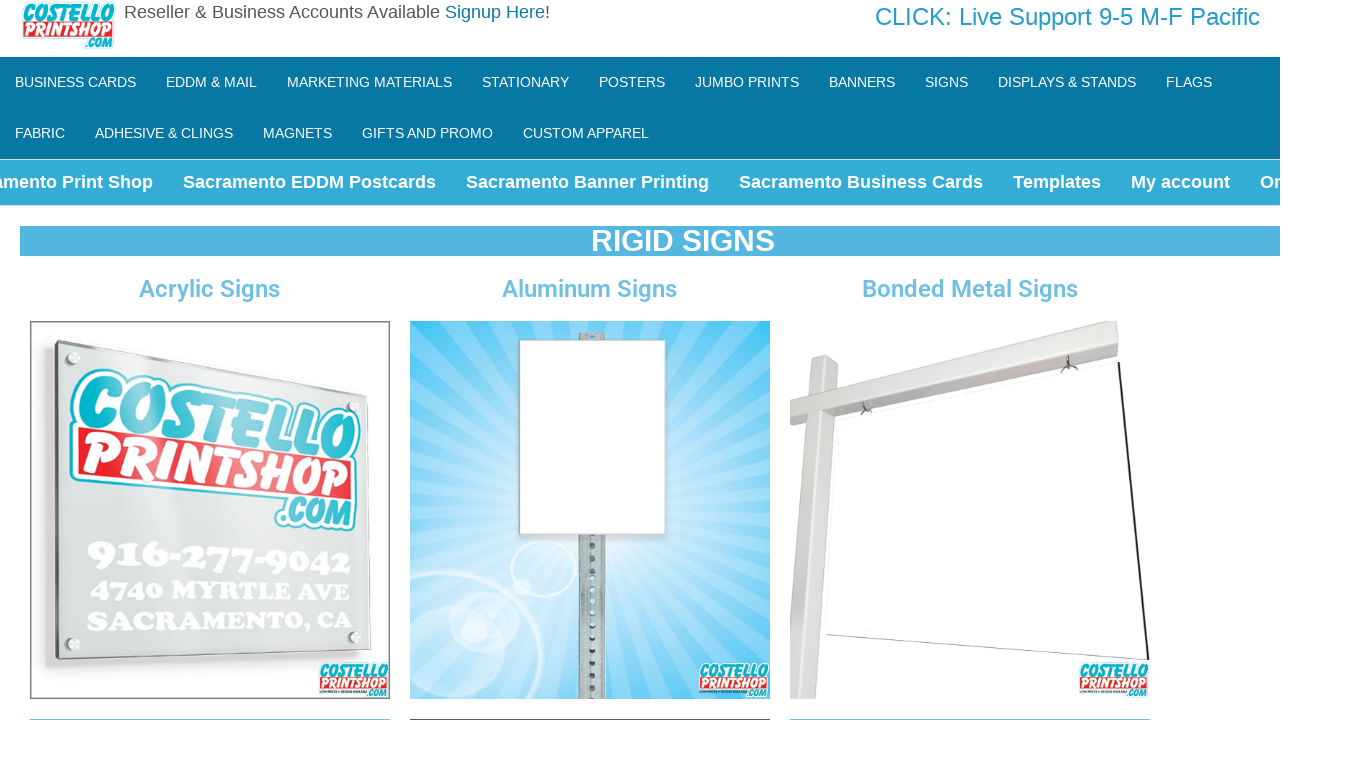

--- FILE ---
content_type: text/html; charset=UTF-8
request_url: https://costelloprintshop.com/rigid-signs/
body_size: 15576
content:
<!DOCTYPE html>
<html dir="ltr" lang="en">
<head>
    <meta charset="UTF-8" />
    <link href="url(https://costelloprintshop.com/favicon-2021.ico)" rel="icon" type="image/x-icon" />
    <link rel="pingback" href="https://costelloprintshop.com/xmlrpc.php" />
    <script>
    var themeHasJQuery = !!window.jQuery;
</script>
<script src="https://costelloprintshop.com/wp-content/themes/save/jquery.js?ver=1.0.1435"></script>
<script>
    window._$ = jQuery.noConflict(themeHasJQuery);
</script>
    <meta name="viewport" content="width=device-width, initial-scale=1.0">
<!--[if lte IE 9]>
<link rel="stylesheet" type="text/css" href="https://costelloprintshop.com/wp-content/themes/save/layout.ie.css" />
<script src="https://costelloprintshop.com/wp-content/themes/save/layout.ie.js"></script>
<![endif]-->
<script src="https://costelloprintshop.com/wp-content/themes/save/layout.core.js"></script>
<script src="https://costelloprintshop.com/wp-content/themes/save/CloudZoom.js?ver=1.0.1435" type="text/javascript"></script>
    
    <meta name='robots' content='index, follow, max-image-preview:large, max-snippet:-1, max-video-preview:-1' />
	<style>img:is([sizes="auto" i], [sizes^="auto," i]) { contain-intrinsic-size: 3000px 1500px }</style>
	
	<!-- This site is optimized with the Yoast SEO plugin v26.7 - https://yoast.com/wordpress/plugins/seo/ -->
	<title>Rigid Signs &#8902; Sacramento Print Sign Shop ⋆ (916) 277-9042</title>
	<link rel="canonical" href="https://costelloprintshop.com/rigid-signs/" />
	<meta property="og:locale" content="en_US" />
	<meta property="og:type" content="article" />
	<meta property="og:title" content="Rigid Signs &#8902; Sacramento Print Sign Shop ⋆ (916) 277-9042" />
	<meta property="og:description" content="Acrylic Signs Acrylic Sign Options Aluminum Signs Aluminum Metal Sign Options Bonded Metal Signs Bonded Aluminum Sign Options Foam Core Signs Foam Core Signs PVC Plastic Signs PVC Plastic Signs Corrugated Plastic Signs Corrugated Plastic Yardsigns" />
	<meta property="og:url" content="https://costelloprintshop.com/rigid-signs/" />
	<meta property="og:site_name" content="Sacramento Print Sign Shop ⋆ (916) 277-9042" />
	<meta property="article:publisher" content="https://www.facebook.com/CostelloPrintShop/" />
	<meta property="article:modified_time" content="2022-01-13T22:06:14+00:00" />
	<meta property="og:image" content="https://costelloprintshop.com/wp-content/uploads/2022/01/acrylic-sign-custom-size-Sacramento-2020.jpg" />
	<meta name="twitter:card" content="summary_large_image" />
	<meta name="twitter:site" content="@CostelloPrint" />
	<meta name="twitter:label1" content="Est. reading time" />
	<meta name="twitter:data1" content="2 minutes" />
	<script type="application/ld+json" class="yoast-schema-graph">{"@context":"https://schema.org","@graph":[{"@type":"WebPage","@id":"https://costelloprintshop.com/rigid-signs/","url":"https://costelloprintshop.com/rigid-signs/","name":"Rigid Signs &#8902; Sacramento Print Sign Shop ⋆ (916) 277-9042","isPartOf":{"@id":"https://costelloprintshop.com/#website"},"primaryImageOfPage":{"@id":"https://costelloprintshop.com/rigid-signs/#primaryimage"},"image":{"@id":"https://costelloprintshop.com/rigid-signs/#primaryimage"},"thumbnailUrl":"https://costelloprintshop.com/wp-content/uploads/2022/01/acrylic-sign-custom-size-Sacramento-2020.jpg","datePublished":"2021-03-28T04:53:10+00:00","dateModified":"2022-01-13T22:06:14+00:00","breadcrumb":{"@id":"https://costelloprintshop.com/rigid-signs/#breadcrumb"},"inLanguage":"en","potentialAction":[{"@type":"ReadAction","target":["https://costelloprintshop.com/rigid-signs/"]}]},{"@type":"ImageObject","inLanguage":"en","@id":"https://costelloprintshop.com/rigid-signs/#primaryimage","url":"https://costelloprintshop.com/wp-content/uploads/2022/01/acrylic-sign-custom-size-Sacramento-2020.jpg","contentUrl":"https://costelloprintshop.com/wp-content/uploads/2022/01/acrylic-sign-custom-size-Sacramento-2020.jpg","width":500,"height":525,"caption":"Acrylic Signs Sacramento"},{"@type":"BreadcrumbList","@id":"https://costelloprintshop.com/rigid-signs/#breadcrumb","itemListElement":[{"@type":"ListItem","position":1,"name":"Home","item":"https://costelloprintshop.com/"},{"@type":"ListItem","position":2,"name":"Rigid Signs"}]},{"@type":"WebSite","@id":"https://costelloprintshop.com/#website","url":"https://costelloprintshop.com/","name":"Sacramento Print Sign Shop ⋆ (916) 277-9042","description":"Best Prices in Sacramento For Print Signs and Promo","publisher":{"@id":"https://costelloprintshop.com/#organization"},"potentialAction":[{"@type":"SearchAction","target":{"@type":"EntryPoint","urlTemplate":"https://costelloprintshop.com/?s={search_term_string}"},"query-input":{"@type":"PropertyValueSpecification","valueRequired":true,"valueName":"search_term_string"}}],"inLanguage":"en"},{"@type":"Organization","@id":"https://costelloprintshop.com/#organization","name":"Costello Print Shop","url":"https://costelloprintshop.com/","logo":{"@type":"ImageObject","inLanguage":"en","@id":"https://costelloprintshop.com/#/schema/logo/image/","url":"https://costelloprintshop.com/wp-content/uploads/2017/07/sacramento-print-shop-costello-500.png","contentUrl":"https://costelloprintshop.com/wp-content/uploads/2017/07/sacramento-print-shop-costello-500.png","width":500,"height":258,"caption":"Costello Print Shop"},"image":{"@id":"https://costelloprintshop.com/#/schema/logo/image/"},"sameAs":["https://www.facebook.com/CostelloPrintShop/","https://x.com/CostelloPrint","https://www.linkedin.com/in/angelina-costello-563189149/","https://www.pinterest.com/costelloprintshop/","https://www.youtube.com/channel/UCX5F5znA5KTxyHLs0nqbwlg"]}]}</script>
	<!-- / Yoast SEO plugin. -->


<link rel='dns-prefetch' href='//static.klaviyo.com' />
<link rel="alternate" type="application/rss+xml" title="Sacramento Print Sign Shop ⋆ (916) 277-9042 &raquo; Feed" href="https://costelloprintshop.com/feed/" />
<link rel="alternate" type="application/rss+xml" title="Sacramento Print Sign Shop ⋆ (916) 277-9042 &raquo; Comments Feed" href="https://costelloprintshop.com/comments/feed/" />
<script type="text/javascript">
/* <![CDATA[ */
window._wpemojiSettings = {"baseUrl":"https:\/\/s.w.org\/images\/core\/emoji\/16.0.1\/72x72\/","ext":".png","svgUrl":"https:\/\/s.w.org\/images\/core\/emoji\/16.0.1\/svg\/","svgExt":".svg","source":{"concatemoji":"https:\/\/costelloprintshop.com\/wp-includes\/js\/wp-emoji-release.min.js?ver=6.8.3"}};
/*! This file is auto-generated */
!function(s,n){var o,i,e;function c(e){try{var t={supportTests:e,timestamp:(new Date).valueOf()};sessionStorage.setItem(o,JSON.stringify(t))}catch(e){}}function p(e,t,n){e.clearRect(0,0,e.canvas.width,e.canvas.height),e.fillText(t,0,0);var t=new Uint32Array(e.getImageData(0,0,e.canvas.width,e.canvas.height).data),a=(e.clearRect(0,0,e.canvas.width,e.canvas.height),e.fillText(n,0,0),new Uint32Array(e.getImageData(0,0,e.canvas.width,e.canvas.height).data));return t.every(function(e,t){return e===a[t]})}function u(e,t){e.clearRect(0,0,e.canvas.width,e.canvas.height),e.fillText(t,0,0);for(var n=e.getImageData(16,16,1,1),a=0;a<n.data.length;a++)if(0!==n.data[a])return!1;return!0}function f(e,t,n,a){switch(t){case"flag":return n(e,"\ud83c\udff3\ufe0f\u200d\u26a7\ufe0f","\ud83c\udff3\ufe0f\u200b\u26a7\ufe0f")?!1:!n(e,"\ud83c\udde8\ud83c\uddf6","\ud83c\udde8\u200b\ud83c\uddf6")&&!n(e,"\ud83c\udff4\udb40\udc67\udb40\udc62\udb40\udc65\udb40\udc6e\udb40\udc67\udb40\udc7f","\ud83c\udff4\u200b\udb40\udc67\u200b\udb40\udc62\u200b\udb40\udc65\u200b\udb40\udc6e\u200b\udb40\udc67\u200b\udb40\udc7f");case"emoji":return!a(e,"\ud83e\udedf")}return!1}function g(e,t,n,a){var r="undefined"!=typeof WorkerGlobalScope&&self instanceof WorkerGlobalScope?new OffscreenCanvas(300,150):s.createElement("canvas"),o=r.getContext("2d",{willReadFrequently:!0}),i=(o.textBaseline="top",o.font="600 32px Arial",{});return e.forEach(function(e){i[e]=t(o,e,n,a)}),i}function t(e){var t=s.createElement("script");t.src=e,t.defer=!0,s.head.appendChild(t)}"undefined"!=typeof Promise&&(o="wpEmojiSettingsSupports",i=["flag","emoji"],n.supports={everything:!0,everythingExceptFlag:!0},e=new Promise(function(e){s.addEventListener("DOMContentLoaded",e,{once:!0})}),new Promise(function(t){var n=function(){try{var e=JSON.parse(sessionStorage.getItem(o));if("object"==typeof e&&"number"==typeof e.timestamp&&(new Date).valueOf()<e.timestamp+604800&&"object"==typeof e.supportTests)return e.supportTests}catch(e){}return null}();if(!n){if("undefined"!=typeof Worker&&"undefined"!=typeof OffscreenCanvas&&"undefined"!=typeof URL&&URL.createObjectURL&&"undefined"!=typeof Blob)try{var e="postMessage("+g.toString()+"("+[JSON.stringify(i),f.toString(),p.toString(),u.toString()].join(",")+"));",a=new Blob([e],{type:"text/javascript"}),r=new Worker(URL.createObjectURL(a),{name:"wpTestEmojiSupports"});return void(r.onmessage=function(e){c(n=e.data),r.terminate(),t(n)})}catch(e){}c(n=g(i,f,p,u))}t(n)}).then(function(e){for(var t in e)n.supports[t]=e[t],n.supports.everything=n.supports.everything&&n.supports[t],"flag"!==t&&(n.supports.everythingExceptFlag=n.supports.everythingExceptFlag&&n.supports[t]);n.supports.everythingExceptFlag=n.supports.everythingExceptFlag&&!n.supports.flag,n.DOMReady=!1,n.readyCallback=function(){n.DOMReady=!0}}).then(function(){return e}).then(function(){var e;n.supports.everything||(n.readyCallback(),(e=n.source||{}).concatemoji?t(e.concatemoji):e.wpemoji&&e.twemoji&&(t(e.twemoji),t(e.wpemoji)))}))}((window,document),window._wpemojiSettings);
/* ]]> */
</script>
<style id='wp-emoji-styles-inline-css' type='text/css'>

	img.wp-smiley, img.emoji {
		display: inline !important;
		border: none !important;
		box-shadow: none !important;
		height: 1em !important;
		width: 1em !important;
		margin: 0 0.07em !important;
		vertical-align: -0.1em !important;
		background: none !important;
		padding: 0 !important;
	}
</style>
<style id='classic-theme-styles-inline-css' type='text/css'>
/*! This file is auto-generated */
.wp-block-button__link{color:#fff;background-color:#32373c;border-radius:9999px;box-shadow:none;text-decoration:none;padding:calc(.667em + 2px) calc(1.333em + 2px);font-size:1.125em}.wp-block-file__button{background:#32373c;color:#fff;text-decoration:none}
</style>
<style id='global-styles-inline-css' type='text/css'>
:root{--wp--preset--aspect-ratio--square: 1;--wp--preset--aspect-ratio--4-3: 4/3;--wp--preset--aspect-ratio--3-4: 3/4;--wp--preset--aspect-ratio--3-2: 3/2;--wp--preset--aspect-ratio--2-3: 2/3;--wp--preset--aspect-ratio--16-9: 16/9;--wp--preset--aspect-ratio--9-16: 9/16;--wp--preset--color--black: #000000;--wp--preset--color--cyan-bluish-gray: #abb8c3;--wp--preset--color--white: #ffffff;--wp--preset--color--pale-pink: #f78da7;--wp--preset--color--vivid-red: #cf2e2e;--wp--preset--color--luminous-vivid-orange: #ff6900;--wp--preset--color--luminous-vivid-amber: #fcb900;--wp--preset--color--light-green-cyan: #7bdcb5;--wp--preset--color--vivid-green-cyan: #00d084;--wp--preset--color--pale-cyan-blue: #8ed1fc;--wp--preset--color--vivid-cyan-blue: #0693e3;--wp--preset--color--vivid-purple: #9b51e0;--wp--preset--gradient--vivid-cyan-blue-to-vivid-purple: linear-gradient(135deg,rgba(6,147,227,1) 0%,rgb(155,81,224) 100%);--wp--preset--gradient--light-green-cyan-to-vivid-green-cyan: linear-gradient(135deg,rgb(122,220,180) 0%,rgb(0,208,130) 100%);--wp--preset--gradient--luminous-vivid-amber-to-luminous-vivid-orange: linear-gradient(135deg,rgba(252,185,0,1) 0%,rgba(255,105,0,1) 100%);--wp--preset--gradient--luminous-vivid-orange-to-vivid-red: linear-gradient(135deg,rgba(255,105,0,1) 0%,rgb(207,46,46) 100%);--wp--preset--gradient--very-light-gray-to-cyan-bluish-gray: linear-gradient(135deg,rgb(238,238,238) 0%,rgb(169,184,195) 100%);--wp--preset--gradient--cool-to-warm-spectrum: linear-gradient(135deg,rgb(74,234,220) 0%,rgb(151,120,209) 20%,rgb(207,42,186) 40%,rgb(238,44,130) 60%,rgb(251,105,98) 80%,rgb(254,248,76) 100%);--wp--preset--gradient--blush-light-purple: linear-gradient(135deg,rgb(255,206,236) 0%,rgb(152,150,240) 100%);--wp--preset--gradient--blush-bordeaux: linear-gradient(135deg,rgb(254,205,165) 0%,rgb(254,45,45) 50%,rgb(107,0,62) 100%);--wp--preset--gradient--luminous-dusk: linear-gradient(135deg,rgb(255,203,112) 0%,rgb(199,81,192) 50%,rgb(65,88,208) 100%);--wp--preset--gradient--pale-ocean: linear-gradient(135deg,rgb(255,245,203) 0%,rgb(182,227,212) 50%,rgb(51,167,181) 100%);--wp--preset--gradient--electric-grass: linear-gradient(135deg,rgb(202,248,128) 0%,rgb(113,206,126) 100%);--wp--preset--gradient--midnight: linear-gradient(135deg,rgb(2,3,129) 0%,rgb(40,116,252) 100%);--wp--preset--font-size--small: 13px;--wp--preset--font-size--medium: 20px;--wp--preset--font-size--large: 36px;--wp--preset--font-size--x-large: 42px;--wp--preset--spacing--20: 0.44rem;--wp--preset--spacing--30: 0.67rem;--wp--preset--spacing--40: 1rem;--wp--preset--spacing--50: 1.5rem;--wp--preset--spacing--60: 2.25rem;--wp--preset--spacing--70: 3.38rem;--wp--preset--spacing--80: 5.06rem;--wp--preset--shadow--natural: 6px 6px 9px rgba(0, 0, 0, 0.2);--wp--preset--shadow--deep: 12px 12px 50px rgba(0, 0, 0, 0.4);--wp--preset--shadow--sharp: 6px 6px 0px rgba(0, 0, 0, 0.2);--wp--preset--shadow--outlined: 6px 6px 0px -3px rgba(255, 255, 255, 1), 6px 6px rgba(0, 0, 0, 1);--wp--preset--shadow--crisp: 6px 6px 0px rgba(0, 0, 0, 1);}:where(.is-layout-flex){gap: 0.5em;}:where(.is-layout-grid){gap: 0.5em;}body .is-layout-flex{display: flex;}.is-layout-flex{flex-wrap: wrap;align-items: center;}.is-layout-flex > :is(*, div){margin: 0;}body .is-layout-grid{display: grid;}.is-layout-grid > :is(*, div){margin: 0;}:where(.wp-block-columns.is-layout-flex){gap: 2em;}:where(.wp-block-columns.is-layout-grid){gap: 2em;}:where(.wp-block-post-template.is-layout-flex){gap: 1.25em;}:where(.wp-block-post-template.is-layout-grid){gap: 1.25em;}.has-black-color{color: var(--wp--preset--color--black) !important;}.has-cyan-bluish-gray-color{color: var(--wp--preset--color--cyan-bluish-gray) !important;}.has-white-color{color: var(--wp--preset--color--white) !important;}.has-pale-pink-color{color: var(--wp--preset--color--pale-pink) !important;}.has-vivid-red-color{color: var(--wp--preset--color--vivid-red) !important;}.has-luminous-vivid-orange-color{color: var(--wp--preset--color--luminous-vivid-orange) !important;}.has-luminous-vivid-amber-color{color: var(--wp--preset--color--luminous-vivid-amber) !important;}.has-light-green-cyan-color{color: var(--wp--preset--color--light-green-cyan) !important;}.has-vivid-green-cyan-color{color: var(--wp--preset--color--vivid-green-cyan) !important;}.has-pale-cyan-blue-color{color: var(--wp--preset--color--pale-cyan-blue) !important;}.has-vivid-cyan-blue-color{color: var(--wp--preset--color--vivid-cyan-blue) !important;}.has-vivid-purple-color{color: var(--wp--preset--color--vivid-purple) !important;}.has-black-background-color{background-color: var(--wp--preset--color--black) !important;}.has-cyan-bluish-gray-background-color{background-color: var(--wp--preset--color--cyan-bluish-gray) !important;}.has-white-background-color{background-color: var(--wp--preset--color--white) !important;}.has-pale-pink-background-color{background-color: var(--wp--preset--color--pale-pink) !important;}.has-vivid-red-background-color{background-color: var(--wp--preset--color--vivid-red) !important;}.has-luminous-vivid-orange-background-color{background-color: var(--wp--preset--color--luminous-vivid-orange) !important;}.has-luminous-vivid-amber-background-color{background-color: var(--wp--preset--color--luminous-vivid-amber) !important;}.has-light-green-cyan-background-color{background-color: var(--wp--preset--color--light-green-cyan) !important;}.has-vivid-green-cyan-background-color{background-color: var(--wp--preset--color--vivid-green-cyan) !important;}.has-pale-cyan-blue-background-color{background-color: var(--wp--preset--color--pale-cyan-blue) !important;}.has-vivid-cyan-blue-background-color{background-color: var(--wp--preset--color--vivid-cyan-blue) !important;}.has-vivid-purple-background-color{background-color: var(--wp--preset--color--vivid-purple) !important;}.has-black-border-color{border-color: var(--wp--preset--color--black) !important;}.has-cyan-bluish-gray-border-color{border-color: var(--wp--preset--color--cyan-bluish-gray) !important;}.has-white-border-color{border-color: var(--wp--preset--color--white) !important;}.has-pale-pink-border-color{border-color: var(--wp--preset--color--pale-pink) !important;}.has-vivid-red-border-color{border-color: var(--wp--preset--color--vivid-red) !important;}.has-luminous-vivid-orange-border-color{border-color: var(--wp--preset--color--luminous-vivid-orange) !important;}.has-luminous-vivid-amber-border-color{border-color: var(--wp--preset--color--luminous-vivid-amber) !important;}.has-light-green-cyan-border-color{border-color: var(--wp--preset--color--light-green-cyan) !important;}.has-vivid-green-cyan-border-color{border-color: var(--wp--preset--color--vivid-green-cyan) !important;}.has-pale-cyan-blue-border-color{border-color: var(--wp--preset--color--pale-cyan-blue) !important;}.has-vivid-cyan-blue-border-color{border-color: var(--wp--preset--color--vivid-cyan-blue) !important;}.has-vivid-purple-border-color{border-color: var(--wp--preset--color--vivid-purple) !important;}.has-vivid-cyan-blue-to-vivid-purple-gradient-background{background: var(--wp--preset--gradient--vivid-cyan-blue-to-vivid-purple) !important;}.has-light-green-cyan-to-vivid-green-cyan-gradient-background{background: var(--wp--preset--gradient--light-green-cyan-to-vivid-green-cyan) !important;}.has-luminous-vivid-amber-to-luminous-vivid-orange-gradient-background{background: var(--wp--preset--gradient--luminous-vivid-amber-to-luminous-vivid-orange) !important;}.has-luminous-vivid-orange-to-vivid-red-gradient-background{background: var(--wp--preset--gradient--luminous-vivid-orange-to-vivid-red) !important;}.has-very-light-gray-to-cyan-bluish-gray-gradient-background{background: var(--wp--preset--gradient--very-light-gray-to-cyan-bluish-gray) !important;}.has-cool-to-warm-spectrum-gradient-background{background: var(--wp--preset--gradient--cool-to-warm-spectrum) !important;}.has-blush-light-purple-gradient-background{background: var(--wp--preset--gradient--blush-light-purple) !important;}.has-blush-bordeaux-gradient-background{background: var(--wp--preset--gradient--blush-bordeaux) !important;}.has-luminous-dusk-gradient-background{background: var(--wp--preset--gradient--luminous-dusk) !important;}.has-pale-ocean-gradient-background{background: var(--wp--preset--gradient--pale-ocean) !important;}.has-electric-grass-gradient-background{background: var(--wp--preset--gradient--electric-grass) !important;}.has-midnight-gradient-background{background: var(--wp--preset--gradient--midnight) !important;}.has-small-font-size{font-size: var(--wp--preset--font-size--small) !important;}.has-medium-font-size{font-size: var(--wp--preset--font-size--medium) !important;}.has-large-font-size{font-size: var(--wp--preset--font-size--large) !important;}.has-x-large-font-size{font-size: var(--wp--preset--font-size--x-large) !important;}
:where(.wp-block-post-template.is-layout-flex){gap: 1.25em;}:where(.wp-block-post-template.is-layout-grid){gap: 1.25em;}
:where(.wp-block-columns.is-layout-flex){gap: 2em;}:where(.wp-block-columns.is-layout-grid){gap: 2em;}
:root :where(.wp-block-pullquote){font-size: 1.5em;line-height: 1.6;}
</style>
<link rel='stylesheet' id='custiom-css-css' href='https://costelloprintshop.com/wp-content/plugins/ht-qrcode-generator/assets/css/ht-qrcode.css?ver=2.3.3' type='text/css' media='all' />
<link rel='stylesheet' id='olark-wp-css' href='https://costelloprintshop.com/wp-content/plugins/olark-live-chat/public/css/olark-wp-public.css?ver=1.0.0' type='text/css' media='all' />
<link rel='stylesheet' id='woocommerce-layout-css' href='https://costelloprintshop.com/wp-content/plugins/woocommerce/assets/css/woocommerce-layout.css?ver=10.4.3' type='text/css' media='all' />
<link rel='stylesheet' id='woocommerce-smallscreen-css' href='https://costelloprintshop.com/wp-content/plugins/woocommerce/assets/css/woocommerce-smallscreen.css?ver=10.4.3' type='text/css' media='only screen and (max-width: 768px)' />
<link rel='stylesheet' id='woocommerce-general-css' href='https://costelloprintshop.com/wp-content/plugins/woocommerce/assets/css/woocommerce.css?ver=10.4.3' type='text/css' media='all' />
<style id='woocommerce-inline-inline-css' type='text/css'>
.woocommerce form .form-row .required { visibility: visible; }
</style>
<link rel='stylesheet' id='elementor-icons-css' href='https://costelloprintshop.com/wp-content/plugins/elementor/assets/lib/eicons/css/elementor-icons.min.css?ver=5.45.0' type='text/css' media='all' />
<link rel='stylesheet' id='elementor-frontend-css' href='https://costelloprintshop.com/wp-content/plugins/elementor/assets/css/frontend.min.css?ver=3.34.1' type='text/css' media='all' />
<link rel='stylesheet' id='elementor-post-4213-css' href='https://costelloprintshop.com/wp-content/uploads/elementor/css/post-4213.css?ver=1768342318' type='text/css' media='all' />
<link rel='stylesheet' id='e-animation-rollIn-css' href='https://costelloprintshop.com/wp-content/plugins/elementor/assets/lib/animations/styles/rollIn.min.css?ver=3.34.1' type='text/css' media='all' />
<link rel='stylesheet' id='widget-heading-css' href='https://costelloprintshop.com/wp-content/plugins/elementor/assets/css/widget-heading.min.css?ver=3.34.1' type='text/css' media='all' />
<link rel='stylesheet' id='widget-image-css' href='https://costelloprintshop.com/wp-content/plugins/elementor/assets/css/widget-image.min.css?ver=3.34.1' type='text/css' media='all' />
<link rel='stylesheet' id='e-animation-lightSpeedIn-css' href='https://costelloprintshop.com/wp-content/plugins/elementor/assets/lib/animations/styles/lightSpeedIn.min.css?ver=3.34.1' type='text/css' media='all' />
<link rel='stylesheet' id='elementor-post-3447-css' href='https://costelloprintshop.com/wp-content/uploads/elementor/css/post-3447.css?ver=1768345245' type='text/css' media='all' />
<link rel='stylesheet' id='theme-bootstrap-css' href='//costelloprintshop.com/wp-content/themes/save/bootstrap.css?ver=1.0.1435' type='text/css' media='all' />
<link rel='stylesheet' id='theme-style-css' href='//costelloprintshop.com/wp-content/themes/save/style.css?ver=1.0.1435' type='text/css' media='all' />
<link rel='stylesheet' id='elementor-gf-local-roboto-css' href='https://costelloprintshop.com/wp-content/uploads/elementor/google-fonts/css/roboto.css?ver=1745092256' type='text/css' media='all' />
<link rel='stylesheet' id='elementor-gf-local-robotoslab-css' href='https://costelloprintshop.com/wp-content/uploads/elementor/google-fonts/css/robotoslab.css?ver=1745092259' type='text/css' media='all' />
<script type="text/javascript" src="https://costelloprintshop.com/wp-includes/js/jquery/jquery.min.js?ver=3.7.1" id="jquery-core-js"></script>
<script type="text/javascript" src="https://costelloprintshop.com/wp-includes/js/jquery/jquery-migrate.min.js?ver=3.4.1" id="jquery-migrate-js"></script>
<script type="text/javascript" id="olark-wp-js-extra">
/* <![CDATA[ */
var olark_vars = {"site_ID":"6641-456-10-3331","expand":"0","float":"0","override_lang":"0","lang":"en-US","api":"","mobile":"1","woocommerce":"1","woocommerce_version":"10.4.3","enable_cartsaver":"0"};
/* ]]> */
</script>
<script type="text/javascript" src="https://costelloprintshop.com/wp-content/plugins/olark-live-chat/public/js/olark-wp-public.js?ver=1.0.0" id="olark-wp-js"></script>
<script type="text/javascript" id="wc-jquery-blockui-js-extra">
/* <![CDATA[ */
var wc_jquery_blockui_params = {"i18n_required_rating_text":"Please select a rating","i18n_required_comment_text":"Please type a comment","review_rating_required":"yes"};
/* ]]> */
</script>
<script type="text/javascript" src="https://costelloprintshop.com/wp-content/plugins/woocommerce/assets/js/jquery-blockui/jquery.blockUI.min.js?ver=2.7.0-wc.10.4.3" id="wc-jquery-blockui-js" defer="defer" data-wp-strategy="defer"></script>
<script type="text/javascript" id="wc-add-to-cart-js-extra">
/* <![CDATA[ */
var wc_add_to_cart_params = {"ajax_url":"\/wp-admin\/admin-ajax.php","wc_ajax_url":"\/?wc-ajax=%%endpoint%%","i18n_view_cart":"View cart","cart_url":"https:\/\/costelloprintshop.com\/cart\/","is_cart":"","cart_redirect_after_add":"yes","i18n_required_rating_text":"Please select a rating","i18n_required_comment_text":"Please type a comment","review_rating_required":"yes"};
/* ]]> */
</script>
<script type="text/javascript" src="https://costelloprintshop.com/wp-content/plugins/woocommerce/assets/js/frontend/add-to-cart.min.js?ver=10.4.3" id="wc-add-to-cart-js" defer="defer" data-wp-strategy="defer"></script>
<script type="text/javascript" id="wc-js-cookie-js-extra">
/* <![CDATA[ */
var wc_js_cookie_params = {"i18n_required_rating_text":"Please select a rating","i18n_required_comment_text":"Please type a comment","review_rating_required":"yes"};
/* ]]> */
</script>
<script type="text/javascript" src="https://costelloprintshop.com/wp-content/plugins/woocommerce/assets/js/js-cookie/js.cookie.min.js?ver=2.1.4-wc.10.4.3" id="wc-js-cookie-js" defer="defer" data-wp-strategy="defer"></script>
<script type="text/javascript" id="woocommerce-js-extra">
/* <![CDATA[ */
var woocommerce_params = {"ajax_url":"\/wp-admin\/admin-ajax.php","wc_ajax_url":"\/?wc-ajax=%%endpoint%%","i18n_password_show":"Show password","i18n_password_hide":"Hide password","i18n_required_rating_text":"Please select a rating","i18n_required_comment_text":"Please type a comment","review_rating_required":"yes"};
/* ]]> */
</script>
<script type="text/javascript" src="https://costelloprintshop.com/wp-content/plugins/woocommerce/assets/js/frontend/woocommerce.min.js?ver=10.4.3" id="woocommerce-js" defer="defer" data-wp-strategy="defer"></script>
<script type="text/javascript" id="wc-settings-dep-in-header-js-after">
/* <![CDATA[ */
console.warn( "Scripts that have a dependency on [wc-settings, wc-blocks-checkout] must be loaded in the footer, klaviyo-klaviyo-checkout-block-editor-script was registered to load in the header, but has been switched to load in the footer instead. See https://github.com/woocommerce/woocommerce-gutenberg-products-block/pull/5059" );
console.warn( "Scripts that have a dependency on [wc-settings, wc-blocks-checkout] must be loaded in the footer, klaviyo-klaviyo-checkout-block-view-script was registered to load in the header, but has been switched to load in the footer instead. See https://github.com/woocommerce/woocommerce-gutenberg-products-block/pull/5059" );
/* ]]> */
</script>
<script type="text/javascript" src="//costelloprintshop.com/wp-content/themes/save/bootstrap.min.js?ver=1.0.1435" id="theme-bootstrap-js"></script>
<script type="text/javascript" src="//costelloprintshop.com/wp-content/themes/save/script.js?ver=1.0.1435" id="theme-script-js"></script>
<link rel="https://api.w.org/" href="https://costelloprintshop.com/wp-json/" /><link rel="alternate" title="JSON" type="application/json" href="https://costelloprintshop.com/wp-json/wp/v2/pages/3447" /><link rel="EditURI" type="application/rsd+xml" title="RSD" href="https://costelloprintshop.com/xmlrpc.php?rsd" />
<link rel='shortlink' href='https://costelloprintshop.com/?p=3447' />
<link rel="alternate" title="oEmbed (JSON)" type="application/json+oembed" href="https://costelloprintshop.com/wp-json/oembed/1.0/embed?url=https%3A%2F%2Fcostelloprintshop.com%2Frigid-signs%2F" />
<link rel="alternate" title="oEmbed (XML)" type="text/xml+oembed" href="https://costelloprintshop.com/wp-json/oembed/1.0/embed?url=https%3A%2F%2Fcostelloprintshop.com%2Frigid-signs%2F&#038;format=xml" />
<style type="text/css">dd ul.bulleted {  float:none;clear:both; }</style>    <script>
        jQuery(function ($) {
            $('.woocommerce_error, .woocommerce-error').each(function() {
                $(this).removeClass('woocommerce_error').removeClass('woocommerce-error').addClass(' bd-errormessage-1 alert alert-danger').append('<button type=\"button\" class=\"close\" data-dismiss=\"alert\">&times;</button>'); // 
            });
        });
    </script>
    <script>
        jQuery(function ($) {
            $('.woocommerce_message, .woocommerce-message').each(function() {
                $(this).removeClass('woocommerce_message').removeClass('woocommerce-message').addClass(' bd-successmessage-1 alert alert-success').append('<button type=\"button\" class=\"close\" data-dismiss=\"alert\">&times;</button>'); // 
            });
        });
    </script>
    <script>
        jQuery(function ($) {
            $('.woocommerce_info, .woocommerce-info').each(function() {
                $(this).removeClass('woocommerce_info').removeClass('woocommerce-info').addClass(' bd-informationmessage-1 alert alert-info').append('<button type=\"button\" class=\"close\" data-dismiss=\"alert\">&times;</button>'); // 
            });
        });
    </script>
<script>window.wpJQuery = window.jQuery;</script>	<noscript><style>.woocommerce-product-gallery{ opacity: 1 !important; }</style></noscript>
	<meta name="generator" content="Elementor 3.34.1; features: additional_custom_breakpoints; settings: css_print_method-external, google_font-enabled, font_display-auto">

<!-- BEGIN Clicky Analytics v2.2.4 Tracking - https://wordpress.org/plugins/clicky-analytics/ -->
<script type="text/javascript">
  var clicky_custom = clicky_custom || {};
  clicky_custom.outbound_pattern = ['/go/','/out/'];
</script>

<script async src="//static.getclicky.com/101136910.js"></script>

<!-- END Clicky Analytics v2.2.4 Tracking -->

			<style>
				.e-con.e-parent:nth-of-type(n+4):not(.e-lazyloaded):not(.e-no-lazyload),
				.e-con.e-parent:nth-of-type(n+4):not(.e-lazyloaded):not(.e-no-lazyload) * {
					background-image: none !important;
				}
				@media screen and (max-height: 1024px) {
					.e-con.e-parent:nth-of-type(n+3):not(.e-lazyloaded):not(.e-no-lazyload),
					.e-con.e-parent:nth-of-type(n+3):not(.e-lazyloaded):not(.e-no-lazyload) * {
						background-image: none !important;
					}
				}
				@media screen and (max-height: 640px) {
					.e-con.e-parent:nth-of-type(n+2):not(.e-lazyloaded):not(.e-no-lazyload),
					.e-con.e-parent:nth-of-type(n+2):not(.e-lazyloaded):not(.e-no-lazyload) * {
						background-image: none !important;
					}
				}
			</style>
			<link rel="icon" href="https://costelloprintshop.com/wp-content/uploads/2021/11/Costello-Favicon-2021.png" sizes="32x32" />
<link rel="icon" href="https://costelloprintshop.com/wp-content/uploads/2021/11/Costello-Favicon-2021.png" sizes="192x192" />
<link rel="apple-touch-icon" href="https://costelloprintshop.com/wp-content/uploads/2021/11/Costello-Favicon-2021.png" />
<meta name="msapplication-TileImage" content="https://costelloprintshop.com/wp-content/uploads/2021/11/Costello-Favicon-2021.png" />
    
</head>
<body class="wp-singular page-template-default page page-id-3447 wp-theme-save  hfeed bootstrap bd-body-7 bd-pagebackground-337 bd-margins theme-save woocommerce-no-js eio-default elementor-default elementor-kit-4213 elementor-page elementor-page-3447">
<header class=" bd-headerarea-1 bd-margins">
        <div class=" bd-layoutbox-15 bd-no-margins clearfix">
    <div class="bd-container-inner">
        <div class=" bd-layoutcontainer-10 bd-columns bd-no-margins">
    <div class="bd-container-inner">
        <div class="container-fluid">
            <div class="row ">
                <div class=" bd-columnwrapper-36 
 col-lg-1
 col-md-3
 col-sm-6">
    <div class="bd-layoutcolumn-36 bd-column" ><div class="bd-vertical-align-wrapper">
<a class=" bd-logo-4" href="https://CostelloPrintShop.com">
<img class=" bd-imagestyles-95" src="https://costelloprintshop.com/wp-content/uploads/2017/07/sacramento-print-shop-costello-500.png" alt="Sacramento Print Sign Shop ⋆ (916) 277-9042">
</a>
</div></div>
</div>
	
		<div class=" bd-columnwrapper-6 
 col-lg-5
 col-md-9
 col-sm-6">
    <div class="bd-layoutcolumn-6 bd-column" ><div class="bd-vertical-align-wrapper"><p class=" bd-textblock-3 bd-content-element">
    Reseller &amp; Business Accounts Available&nbsp;<a href="https://costelloprintshop.com/business-class-accounts/" draggable="false" style="background-color: rgb(255, 255, 255); color: rgb(7, 119, 163); outline: 0px;">Signup Here</a>!</p></div></div>
</div>
	
		<div class=" bd-columnwrapper-7 
 col-lg-6
 col-sm-11">
    <div class="bd-layoutcolumn-7 bd-column" ><div class="bd-vertical-align-wrapper"><div class=" bd-layoutbox-7 bd-no-margins clearfix">
    <div class="bd-container-inner">
        <p class=" bd-textblock-68 bd-content-element">
    <!-- BEGIN OLARK CHAT LINK -->
<a href="javascript:void(0);" onclick="olark('api.box.expand')" draggable="false">
  CLICK: Live Support 9-5 M-F Pacific
</a>
<!-- END OLARK CHAT LINK --></p>
    </div>
</div></div></div>
</div>
            </div>
        </div>
    </div>
</div>
    </div>
</div>
	
		    
    <nav class=" bd-hmenu-2"  data-responsive-menu="true" data-responsive-levels="expand on click" data-responsive-type="offcanvas-shifted" data-offcanvas-delay="0ms" data-offcanvas-duration="700ms" data-offcanvas-timing-function="ease">
        
            <div class=" bd-menuoverlay-34 bd-menu-overlay"></div>
            <div class=" bd-responsivemenu-7 collapse-button">
    <div class="bd-container-inner">
        <div class="bd-menuitem-178 ">
            <a  data-toggle="collapse"
                data-target=".bd-hmenu-2 .collapse-button + .navbar-collapse"
                href="#" onclick="return false;">
                    <span></span>
            </a>
        </div>
    </div>
</div>
            <div class="navbar-collapse collapse width">
        
        <div class=" bd-horizontalmenu-33 clearfix">
            <div class="bd-container-inner">
            
            
<ul class=" bd-menu-71 nav nav-pills navbar-left">
    <li class=" bd-menuitem-174 bd-toplevel-item  bd-submenu-icon-only">
    <a class=" "  href="https://costelloprintshop.com/sacramento-business-card-printing/">
        <span>
            Business Cards        </span>
    </a>    
    <div class="bd-menu-72-popup ">
            <ul class="bd-menu-72 bd-no-margins  ">
        
            <li class=" bd-menuitem-175  bd-sub-item">
    
            <a class=" "  href="https://costelloprintshop.com/sacramento/marketing-materials/business-cards/business-cards/">
                <span>
                    Business Cards Low Price                </span>
            </a>
            </li>
    
    
    
            <li class=" bd-menuitem-175  bd-sub-item">
    
            <a class=" "  href="https://costelloprintshop.com/sacramento/marketing-materials/business-cards/spot-uv-business-cards/">
                <span>
                    Spot UV Business Cards                </span>
            </a>
            </li>
    
    
    
            <li class=" bd-menuitem-175  bd-sub-item">
    
            <a class=" "  href="https://costelloprintshop.com/sacramento/marketing-materials/business-cards/business-cards-square/">
                <span>
                    Business Cards &#8211; Square                </span>
            </a>
            </li>
    
    
    
            <li class=" bd-menuitem-175  bd-sub-item">
    
            <a class=" "  href="https://costelloprintshop.com/sacramento/marketing-materials/business-cards/folded-business-cards/">
                <span>
                    Tent Fold Business Cards                </span>
            </a>
            </li>
    
    
    
            <li class=" bd-menuitem-175  bd-sub-item">
    
            <a class=" "  href="https://costelloprintshop.com/sacramento/marketing-materials/business-cards/business-card-stickers/">
                <span>
                    Business Card Stickers                </span>
            </a>
            </li>
    
    
    
            <li class=" bd-menuitem-175  bd-sub-item">
    
            <a class=" "  href="https://costelloprintshop.com/sacramento/marketing-materials/business-cards/business-card-magnets/">
                <span>
                    Business Card Magnets                </span>
            </a>
            </li>
    
    
    
            <li class=" bd-menuitem-175  bd-sub-item">
    
            <a class=" "  href="https://costelloprintshop.com/sacramento/marketing-materials/business-cards/thick-business-cards/">
                <span>
                    32pt Thick Business Cards                </span>
            </a>
            </li>
    
    
    
            <li class=" bd-menuitem-175  bd-sub-item">
    
            <a class=" "  href="https://costelloprintshop.com/sacramento/marketing-materials/business-cards/silk-business-cards/">
                <span>
                    Silk Business Cards                </span>
            </a>
            </li>
    
    
    
            <li class=" bd-menuitem-175  bd-sub-item">
    
            <a class=" "  href="https://costelloprintshop.com/sacramento/marketing-materials/business-cards/velvet-business-cards/">
                <span>
                    Velvet Business Cards                </span>
            </a>
            </li>
    
    
    
            <li class=" bd-menuitem-175  bd-sub-item">
    
            <a class=" "  href="https://costelloprintshop.com/sacramento/marketing-materials/business-cards/linen-business-cards/">
                <span>
                    Linen Business Cards                </span>
            </a>
            </li>
    
    
    
            <li class=" bd-menuitem-175  bd-sub-item">
    
            <a class=" "  href="https://costelloprintshop.com/sacramento/marketing-materials/business-cards/sparkling-pearl-business-cards/">
                <span>
                    Sparkling Pearl Business Cards                </span>
            </a>
            </li>
    
    
    
            <li class=" bd-menuitem-175  bd-sub-item">
    
            <a class=" "  href="https://costelloprintshop.com/sacramento/marketing-materials/business-cards/stamped-foil-business-cards/">
                <span>
                    Stamped Foil Business Cards                </span>
            </a>
            </li>
    
    
    
            <li class=" bd-menuitem-175  bd-sub-item">
    
            <a class=" "  href="https://costelloprintshop.com/sacramento/marketing-materials/business-cards/white-plastic-business-cards/">
                <span>
                    Plastic Business Cards &#8211; White                </span>
            </a>
            </li>
    
    
    
            <li class=" bd-menuitem-175  bd-sub-item">
    
            <a class=" "  href="https://costelloprintshop.com/sacramento/marketing-materials/business-cards/frosted-plastic-business-cards/">
                <span>
                    Plastic Business Cards &#8211; Frosted                </span>
            </a>
            </li>
    
    
    
            <li class=" bd-menuitem-175  bd-sub-item">
    
            <a class=" "  href="https://costelloprintshop.com/sacramento/marketing-materials/business-cards/clear-plastic-business-cards/">
                <span>
                    Plastic Business Cards &#8211; Clear                </span>
            </a>
            </li>
    
    
    
            <li class=" bd-menuitem-175  bd-sub-item">
    
            <a class=" "  href="https://costelloprintshop.com/sacramento/next-day-rush-print/rush-business-cards/">
                <span>
                    Rush Business Cards                </span>
            </a>
            </li>
    
    
    
            <li class=" bd-menuitem-175  bd-sub-item">
    
            <a class=" "  href="https://costelloprintshop.com/business-card-design-and-print-shop/">
                <span>
                    Business Card Design and Print Offer                </span>
            </a>
            </li>
    
    
            </ul>
        </div>
    
    </li>
    
<li class=" bd-menuitem-174 bd-toplevel-item  bd-submenu-icon-only">
    <a class=" " >
        <span>
            EDDM &#038; Mail        </span>
    </a>    
    <div class="bd-menu-72-popup ">
            <ul class="bd-menu-72 bd-no-margins  ">
        
            <li class=" bd-menuitem-175  bd-submenu-icon-only bd-sub-item">
    
            <a class=" "  href="https://costelloprintshop.com/sacramento/every-door-direct-mail/">
                <span>
                    EDDM Printing Only &#8211; Low Price                </span>
            </a>
    
    <div class="bd-menu-72-popup ">
            <ul class="bd-menu-72 bd-no-margins  ">
        
            <li class=" bd-menuitem-175  bd-sub-item">
    
            <a class=" "  href="https://costelloprintshop.com/sacramento/marketing-materials/every-door-direct-mail-postcards/425x11-eddm-postcards/">
                <span>
                    4.25×11 EDDM® Postcards                </span>
            </a>
            </li>
    
    
    
            <li class=" bd-menuitem-175  bd-sub-item">
    
            <a class=" "  href="https://costelloprintshop.com/sacramento/marketing-materials/every-door-direct-mail-postcards/4-5x11-eddm-postcards/">
                <span>
                    4.5×11 EDDM® Postcards                </span>
            </a>
            </li>
    
    
    
            <li class=" bd-menuitem-175  bd-sub-item">
    
            <a class=" "  href="https://costelloprintshop.com/sacramento/marketing-materials/every-door-direct-mail-postcards/4-5x12-eddm-postcards/">
                <span>
                    4.5×12 EDDM® Postcards                </span>
            </a>
            </li>
    
    
    
            <li class=" bd-menuitem-175  bd-sub-item">
    
            <a class=" "  href="https://costelloprintshop.com/sacramento/marketing-materials/every-door-direct-mail-postcards/6-5x8-eddm-postcards/">
                <span>
                    6.5×8 EDDM® Postcards                </span>
            </a>
            </li>
    
    
    
            <li class=" bd-menuitem-175  bd-sub-item">
    
            <a class=" "  href="https://costelloprintshop.com/sacramento/marketing-materials/every-door-direct-mail-postcards/6-25x9-eddm-postcards/">
                <span>
                    6.25×9 EDDM® Postcards                </span>
            </a>
            </li>
    
    
    
            <li class=" bd-menuitem-175  bd-sub-item">
    
            <a class=" "  href="https://costelloprintshop.com/sacramento/marketing-materials/every-door-direct-mail-postcards/6-5x9-eddm-postcards/">
                <span>
                    6.5×9 EDDM® Postcards                </span>
            </a>
            </li>
    
    
    
            <li class=" bd-menuitem-175  bd-sub-item">
    
            <a class=" "  href="https://costelloprintshop.com/sacramento/marketing-materials/every-door-direct-mail-postcards/6x11-eddm-postcards/">
                <span>
                    6×11 EDDM® Postcards                </span>
            </a>
            </li>
    
    
    
            <li class=" bd-menuitem-175  bd-sub-item">
    
            <a class=" "  href="https://costelloprintshop.com/sacramento/marketing-materials/every-door-direct-mail-postcards/6-5x12-eddm-postcards/">
                <span>
                    6.5×12 EDDM® Postcards                </span>
            </a>
            </li>
    
    
    
            <li class=" bd-menuitem-175  bd-sub-item">
    
            <a class=" "  href="https://costelloprintshop.com/sacramento/marketing-materials/every-door-direct-mail-postcards/8x10-eddm-postcards/">
                <span>
                    8×10 EDDM® Postcards                </span>
            </a>
            </li>
    
    
    
            <li class=" bd-menuitem-175  bd-sub-item">
    
            <a class=" "  href="https://costelloprintshop.com/sacramento/marketing-materials/every-door-direct-mail-postcards/8-5x11-eddm-postcards/">
                <span>
                    8.5×11 EDDM® Postcards                </span>
            </a>
            </li>
    
    
    
            <li class=" bd-menuitem-175  bd-sub-item">
    
            <a class=" "  href="https://costelloprintshop.com/sacramento/marketing-materials/every-door-direct-mail-postcards/8-5x14-eddm-postcards/">
                <span>
                    8.5×14 EDDM® Postcards                </span>
            </a>
            </li>
    
    
    
            <li class=" bd-menuitem-175  bd-sub-item">
    
            <a class=" "  href="https://costelloprintshop.com/sacramento/marketing-materials/every-door-direct-mail-postcards/9x11-eddm-postcards/">
                <span>
                    9×11 EDDM® Postcards                </span>
            </a>
            </li>
    
    
    
            <li class=" bd-menuitem-175  bd-sub-item">
    
            <a class=" "  href="https://costelloprintshop.com/sacramento/marketing-materials/every-door-direct-mail-postcards/9x12-eddm-postcards/">
                <span>
                    9×12 EDDM® Postcards                </span>
            </a>
            </li>
    
    
    
            <li class=" bd-menuitem-175  bd-sub-item">
    
            <a class=" "  href="https://costelloprintshop.com/sacramento/marketing-materials/every-door-direct-mail-postcards/15x12-largest-eddm-postcards/">
                <span>
                    15×12 LARGEST EDDM Postcards                </span>
            </a>
            </li>
    
    
            </ul>
        </div>
    
            </li>
    
    
    
            <li class=" bd-menuitem-175  bd-submenu-icon-only bd-sub-item">
    
            <a class=" " >
                <span>
                    EDDM Full Service                </span>
            </a>
    
    <div class="bd-menu-72-popup ">
            <ul class="bd-menu-72 bd-no-margins  ">
        
            <li class=" bd-menuitem-175  bd-sub-item">
    
            <a class=" "  href="https://costelloprintshop.com/sacramento/sacramento/6-5x8-eddm-postcards-full-service/">
                <span>
                    6.5×8 EDDM® Postcards FULL SERVICE                </span>
            </a>
            </li>
    
    
            </ul>
        </div>
    
            </li>
    
    
    
            <li class=" bd-menuitem-175  bd-sub-item">
    
            <a class=" "  href="https://costelloprintshop.com/shared-mail-marketing/">
                <span>
                    SHARED MAIL MARKETING                </span>
            </a>
            </li>
    
    
    
            <li class=" bd-menuitem-175  bd-sub-item">
    
            <a class=" "  href="https://costelloprintshop.com/sacramento/sacramento/eddm-postcard-design-special/">
                <span>
                    EDDM POSTCARD DESIGN OFFER                </span>
            </a>
            </li>
    
    
            </ul>
        </div>
    
    </li>
    
<li class=" bd-menuitem-174 bd-toplevel-item  bd-submenu-icon-only">
    <a class=" " >
        <span>
            Marketing Materials        </span>
    </a>    
    <div class="bd-menu-72-popup ">
            <ul class="bd-menu-72 bd-no-margins  ">
        
            <li class=" bd-menuitem-175  bd-submenu-icon-only bd-sub-item">
    
            <a class=" "  href="https://costelloprintshop.com/bookmark-printing/">
                <span>
                    Bookmarks                </span>
            </a>
    
    <div class="bd-menu-72-popup ">
            <ul class="bd-menu-72 bd-no-margins  ">
        
            <li class=" bd-menuitem-175  bd-sub-item">
    
            <a class=" "  href="https://costelloprintshop.com/sacramento/marketing-materials/bookmarks/bookmarks-1-5x7/">
                <span>
                    Bookmark 1.5×7                </span>
            </a>
            </li>
    
    
    
            <li class=" bd-menuitem-175  bd-sub-item">
    
            <a class=" "  href="https://costelloprintshop.com/sacramento/marketing-materials/bookmarks/bookmark-2x7/">
                <span>
                    Bookmark 2×7                </span>
            </a>
            </li>
    
    
    
            <li class=" bd-menuitem-175  bd-sub-item">
    
            <a class=" "  href="https://costelloprintshop.com/sacramento/marketing-materials/bookmarks/bookmark-2x8/">
                <span>
                    Bookmark 2×8                </span>
            </a>
            </li>
    
    
            </ul>
        </div>
    
            </li>
    
    
    
            <li class=" bd-menuitem-175  bd-submenu-icon-only bd-sub-item">
    
            <a class=" "  href="https://costelloprintshop.com/sacramento-brochure-printing/">
                <span>
                    Brochures                </span>
            </a>
    
    <div class="bd-menu-72-popup ">
            <ul class="bd-menu-72 bd-no-margins  ">
        
            <li class=" bd-menuitem-175  bd-sub-item">
    
            <a class=" "  href="https://costelloprintshop.com/sacramento/marketing-materials/brochures/brochures-8-5x5-5/">
                <span>
                    Brochures – 8.5×5.5                </span>
            </a>
            </li>
    
    
    
            <li class=" bd-menuitem-175  bd-sub-item">
    
            <a class=" "  href="https://costelloprintshop.com/sacramento/marketing-materials/brochures/brochures-8-5x11/">
                <span>
                    Brochures – 8.5×11                </span>
            </a>
            </li>
    
    
    
            <li class=" bd-menuitem-175  bd-sub-item">
    
            <a class=" "  href="https://costelloprintshop.com/sacramento/marketing-materials/brochures/brochures-8-5x14/">
                <span>
                    Brochures – 8.5×14                </span>
            </a>
            </li>
    
    
    
            <li class=" bd-menuitem-175  bd-sub-item">
    
            <a class=" "  href="https://costelloprintshop.com/sacramento/marketing-materials/brochures/brochures-16x9/">
                <span>
                    Brochures – 16×9                </span>
            </a>
            </li>
    
    
    
            <li class=" bd-menuitem-175  bd-sub-item">
    
            <a class=" "  href="https://costelloprintshop.com/sacramento/marketing-materials/brochures/brochures-11x17/">
                <span>
                    Brochures – 11×17                </span>
            </a>
            </li>
    
    
    
            <li class=" bd-menuitem-175  bd-sub-item">
    
            <a class=" "  href="https://costelloprintshop.com/sacramento/marketing-materials/brochures/brochures-25-5x11to8-5x11/">
                <span>
                    Brochures – 25.5x11to8.5×11                </span>
            </a>
            </li>
    
    
            </ul>
        </div>
    
            </li>
    
    
    
            <li class=" bd-menuitem-175  bd-submenu-icon-only bd-sub-item">
    
            <a class=" "  href="https://costelloprintshop.com/sacramento-door-hanger-printing/">
                <span>
                    Door Hangers                </span>
            </a>
    
    <div class="bd-menu-72-popup ">
            <ul class="bd-menu-72 bd-no-margins  ">
        
            <li class=" bd-menuitem-175  bd-sub-item">
    
            <a class=" "  href="https://costelloprintshop.com/sacramento/marketing-materials/door-hangers/doorhangers-3-5x8-5/">
                <span>
                    Doorhangers 3.5×8.5                </span>
            </a>
            </li>
    
    
    
            <li class=" bd-menuitem-175  bd-sub-item">
    
            <a class=" "  href="https://costelloprintshop.com/sacramento/marketing-materials/door-hangers/doorhangers-4-25x11/">
                <span>
                    Doorhangers 4.25×11                </span>
            </a>
            </li>
    
    
    
            <li class=" bd-menuitem-175  bd-sub-item">
    
            <a class=" "  href="https://costelloprintshop.com/sacramento/marketing-materials/door-hangers/doorhangers-5-5x17/">
                <span>
                    Doorhangers 5.5×17                </span>
            </a>
            </li>
    
    
    
            <li class=" bd-menuitem-175  bd-sub-item">
    
            <a class=" "  href="https://costelloprintshop.com/sacramento/marketing-materials/door-hangers/doorhangers-3-5x8-5-with-tear-card/">
                <span>
                    Doorhangers 3.5×8.5 with Tear Card                </span>
            </a>
            </li>
    
    
    
            <li class=" bd-menuitem-175  bd-sub-item">
    
            <a class=" "  href="https://costelloprintshop.com/sacramento/marketing-materials/door-hangers/doorhangers-3-5x11-with-tear-card/">
                <span>
                    Doorhangers 3.5×11 with Tear Card                </span>
            </a>
            </li>
    
    
            </ul>
        </div>
    
            </li>
    
    
    
            <li class=" bd-menuitem-175  bd-submenu-icon-only bd-sub-item">
    
            <a class=" "  href="https://costelloprintshop.com/sacramento-event-ticket-printing/">
                <span>
                    Event Tickets                </span>
            </a>
    
    <div class="bd-menu-72-popup ">
            <ul class="bd-menu-72 bd-no-margins  ">
        
            <li class=" bd-menuitem-175  bd-sub-item">
    
            <a class=" "  href="https://costelloprintshop.com/sacramento/marketing-materials/event-tickets/event-tickets-2x5-5/">
                <span>
                    Event Tickets 2×5.5                </span>
            </a>
            </li>
    
    
    
            <li class=" bd-menuitem-175  bd-sub-item">
    
            <a class=" "  href="https://costelloprintshop.com/sacramento/marketing-materials/event-tickets/event-tickets-3-5x8-5/">
                <span>
                    Event Tickets 3.5×8.5                </span>
            </a>
            </li>
    
    
            </ul>
        </div>
    
            </li>
    
    
    
            <li class=" bd-menuitem-175  bd-submenu-icon-only bd-sub-item">
    
            <a class=" "  href="https://costelloprintshop.com/sacramento-flyer-printing/">
                <span>
                    Flyers                </span>
            </a>
    
    <div class="bd-menu-72-popup ">
            <ul class="bd-menu-72 bd-no-margins  ">
        
            <li class=" bd-menuitem-175  bd-sub-item">
    
            <a class=" "  href="https://costelloprintshop.com/sacramento/marketing-materials/flyers/4x6-flyers/">
                <span>
                    4×6 Flyers                </span>
            </a>
            </li>
    
    
    
            <li class=" bd-menuitem-175  bd-sub-item">
    
            <a class=" "  href="https://costelloprintshop.com/sacramento/marketing-materials/flyers/8-5x5-5-flyers/">
                <span>
                    8.5×5.5 Flyers                </span>
            </a>
            </li>
    
    
    
            <li class=" bd-menuitem-175  bd-sub-item">
    
            <a class=" "  href="https://costelloprintshop.com/sacramento/marketing-materials/flyers/8-5x11-flyers/">
                <span>
                    8.5×11 Flyers                </span>
            </a>
            </li>
    
    
    
            <li class=" bd-menuitem-175  bd-sub-item">
    
            <a class=" "  href="https://costelloprintshop.com/sacramento/marketing-materials/flyers/8-5x14-flyers/">
                <span>
                    8.5×14 Flyers                </span>
            </a>
            </li>
    
    
    
            <li class=" bd-menuitem-175  bd-sub-item">
    
            <a class=" "  href="https://costelloprintshop.com/sacramento/marketing-materials/flyers/11x17-flyers/">
                <span>
                    11×17 Flyers                </span>
            </a>
            </li>
    
    
            </ul>
        </div>
    
            </li>
    
    
    
            <li class=" bd-menuitem-175  bd-submenu-icon-only bd-sub-item">
    
            <a class=" "  href="https://costelloprintshop.com/greeting-cards/">
                <span>
                    Greeting Cards                </span>
            </a>
    
    <div class="bd-menu-72-popup ">
            <ul class="bd-menu-72 bd-no-margins  ">
        
            <li class=" bd-menuitem-175  bd-sub-item">
    
            <a class=" "  href="https://costelloprintshop.com/sacramento/marketing-materials/greeting-cards/greeting-cards-4-25x5-5/">
                <span>
                    Greeting Cards 4.25×5.5                </span>
            </a>
            </li>
    
    
    
            <li class=" bd-menuitem-175  bd-sub-item">
    
            <a class=" "  href="https://costelloprintshop.com/sacramento/marketing-materials/greeting-cards/greeting-cards-5x7/">
                <span>
                    Greeting Cards 5×7                </span>
            </a>
            </li>
    
    
    
            <li class=" bd-menuitem-175  bd-sub-item">
    
            <a class=" "  href="https://costelloprintshop.com/sacramento/marketing-materials/greeting-cards/greeting-cards-5-5x8-5/">
                <span>
                    Greeting Cards 5.5×8.5                </span>
            </a>
            </li>
    
    
            </ul>
        </div>
    
            </li>
    
    
    
            <li class=" bd-menuitem-175  bd-submenu-icon-only bd-sub-item">
    
            <a class=" "  href="https://costelloprintshop.com/sacramento-rack-card-printing/">
                <span>
                    Rack Cards                </span>
            </a>
    
    <div class="bd-menu-72-popup ">
            <ul class="bd-menu-72 bd-no-margins  ">
        
            <li class=" bd-menuitem-175  bd-sub-item">
    
            <a class=" "  href="https://costelloprintshop.com/sacramento/marketing-materials/rack-cards/3-5x8-5-rackcards/">
                <span>
                    3.5×8.5 Rack Cards                </span>
            </a>
            </li>
    
    
    
            <li class=" bd-menuitem-175  bd-sub-item">
    
            <a class=" "  href="https://costelloprintshop.com/sacramento/marketing-materials/rack-cards/3-5x8-5-rackcards-perforated/">
                <span>
                    3.5×8.5 Rack Cards with perforated Business Cards&hellip;                </span>
            </a>
            </li>
    
    
    
            <li class=" bd-menuitem-175  bd-sub-item">
    
            <a class=" "  href="https://costelloprintshop.com/sacramento/marketing-materials/rack-cards/4x9-rackcards/">
                <span>
                    4×9 Rack Cards                </span>
            </a>
            </li>
    
    
            </ul>
        </div>
    
            </li>
    
    
    
            <li class=" bd-menuitem-175  bd-sub-item">
    
            <a class=" "  href="https://costelloprintshop.com/sacramento-postcard-printing/">
                <span>
                    Post Cards                </span>
            </a>
            </li>
    
    
    
            <li class=" bd-menuitem-175  bd-sub-item">
    
            <a class=" "  href="https://costelloprintshop.com/sacramento/sacramento/promotional-cards/">
                <span>
                    Promotional cards                </span>
            </a>
            </li>
    
    
    
            <li class=" bd-menuitem-175  bd-sub-item">
    
            <a class=" "  href="https://costelloprintshop.com/shop/marketing-materials/sell-sheets/">
                <span>
                    Sell Sheets                </span>
            </a>
            </li>
    
    
    
            <li class=" bd-menuitem-175  bd-sub-item">
    
            <a class=" "  href="https://costelloprintshop.com/sacramento/sacramento/trading-cards/">
                <span>
                    Trading Cards                </span>
            </a>
            </li>
    
    
    
            <li class=" bd-menuitem-175  bd-sub-item">
    
            <a class=" "  href="https://costelloprintshop.com/shop/marketing-materials/jumbo-prints/">
                <span>
                    Jumbo Prints                </span>
            </a>
            </li>
    
    
            </ul>
        </div>
    
    </li>
    
<li class=" bd-menuitem-174 bd-toplevel-item  bd-submenu-icon-only">
    <a class=" " >
        <span>
            Stationary        </span>
    </a>    
    <div class="bd-menu-72-popup ">
            <ul class="bd-menu-72 bd-no-margins  ">
        
            <li class=" bd-menuitem-175  bd-sub-item">
    
            <a class=" "  href="https://costelloprintshop.com/ncr-receipt-forms/">
                <span>
                    NCR Receipt Forms                </span>
            </a>
            </li>
    
    
            </ul>
        </div>
    
    </li>
    
<li class=" bd-menuitem-174 bd-toplevel-item  bd-submenu-icon-only">
    <a class=" " >
        <span>
            Posters        </span>
    </a>    
    <div class="bd-menu-72-popup ">
            <ul class="bd-menu-72 bd-no-margins  ">
        
            <li class=" bd-menuitem-175  bd-sub-item">
    
            <a class=" "  href="https://costelloprintshop.com/sacramento/sacramento/posters/">
                <span>
                    Posters                </span>
            </a>
            </li>
    
    
    
            <li class=" bd-menuitem-175  bd-sub-item">
    
            <a class=" "  href="https://costelloprintshop.com/sacramento/sacramento/posters-indoor/">
                <span>
                    Posters Indoor                </span>
            </a>
            </li>
    
    
            </ul>
        </div>
    
    </li>
    
<li class=" bd-menuitem-174 bd-toplevel-item  bd-submenu-icon-only">
    <a class=" "  href="https://costelloprintshop.com/shop/marketing-materials/jumbo-prints/">
        <span>
            Jumbo Prints        </span>
    </a>    
    <div class="bd-menu-72-popup ">
            <ul class="bd-menu-72 bd-no-margins  ">
        
            <li class=" bd-menuitem-175  bd-sub-item">
    
            <a class=" "  href="https://costelloprintshop.com/sacramento/marketing-materials/jumbo-prints/18x12-jumbo-prints/">
                <span>
                    18×12 Jumbo Prints                </span>
            </a>
            </li>
    
    
    
            <li class=" bd-menuitem-175  bd-sub-item">
    
            <a class=" "  href="https://costelloprintshop.com/sacramento/marketing-materials/jumbo-prints/28x18-jumbo-prints/">
                <span>
                    28×18 Jumbo Prints                </span>
            </a>
            </li>
    
    
    
            <li class=" bd-menuitem-175  bd-sub-item">
    
            <a class=" "  href="https://costelloprintshop.com/sacramento/marketing-materials/jumbo-prints/giant-checks/">
                <span>
                    Giant Checks                </span>
            </a>
            </li>
    
    
            </ul>
        </div>
    
    </li>
    
<li class=" bd-menuitem-174 bd-toplevel-item  bd-submenu-icon-only">
    <a class=" "  href="https://costelloprintshop.com/sacramento-banner-printing/">
        <span>
            Banners        </span>
    </a>    
    <div class="bd-menu-72-popup ">
            <ul class="bd-menu-72 bd-no-margins  ">
        
            <li class=" bd-menuitem-175  bd-submenu-icon-only bd-sub-item">
    
            <a class=" " >
                <span>
                    Outdoor Banners                </span>
            </a>
    
    <div class="bd-menu-72-popup ">
            <ul class="bd-menu-72 bd-no-margins  ">
        
            <li class=" bd-menuitem-175  bd-sub-item">
    
            <a class=" "  href="https://costelloprintshop.com/sacramento/banners/next-day-rush-banners/">
                <span>
                    Next Day Rush Banners                </span>
            </a>
            </li>
    
    
    
            <li class=" bd-menuitem-175  bd-sub-item">
    
            <a class=" "  href="https://costelloprintshop.com/sacramento/banners/matte/custom-vinyl-banner/">
                <span>
                    Custom Vinyl Banner                </span>
            </a>
            </li>
    
    
    
            <li class=" bd-menuitem-175  bd-sub-item">
    
            <a class=" "  href="https://costelloprintshop.com/sacramento/banners/mesh/mesh-banner/">
                <span>
                    Mesh Banner                </span>
            </a>
            </li>
    
    
    
            <li class=" bd-menuitem-175  bd-sub-item">
    
            <a class=" "  href="https://costelloprintshop.com/sacramento/banners/double-sided-banners/">
                <span>
                    Double Sided Banners                </span>
            </a>
            </li>
    
    
            </ul>
        </div>
    
            </li>
    
    
    
            <li class=" bd-menuitem-175  bd-submenu-icon-only bd-sub-item">
    
            <a class=" " >
                <span>
                    Indoor Banners                </span>
            </a>
    
    <div class="bd-menu-72-popup ">
            <ul class="bd-menu-72 bd-no-margins  ">
        
            <li class=" bd-menuitem-175  bd-sub-item">
    
            <a class=" "  href="https://costelloprintshop.com/sacramento/banners/fabric/fabric-banner/">
                <span>
                    Fabric Banner                </span>
            </a>
            </li>
    
    
    
            <li class=" bd-menuitem-175  bd-sub-item">
    
            <a class=" "  href="https://costelloprintshop.com/sacramento/banners/indoor-blockout-fabric-banner/">
                <span>
                    Fabric Banner &#8211; Light Blocking                </span>
            </a>
            </li>
    
    
    
            <li class=" bd-menuitem-175  bd-sub-item">
    
            <a class=" "  href="https://costelloprintshop.com/sacramento/banners/indoor-vinyl-banner/">
                <span>
                    Indoor Smooth  Vinyl Banner                </span>
            </a>
            </li>
    
    
    
            <li class=" bd-menuitem-175  bd-sub-item">
    
            <a class=" "  href="https://costelloprintshop.com/sacramento/banners/indoor-blockout-vinyl-banner/">
                <span>
                    Indoor blockout Vinyl Banner                </span>
            </a>
            </li>
    
    
            </ul>
        </div>
    
            </li>
    
    
    
            <li class=" bd-menuitem-175  bd-sub-item">
    
            <a class=" "  href="https://costelloprintshop.com/sacramento/retractable-banner-stands/">
                <span>
                    Banner Stands                </span>
            </a>
            </li>
    
    
    
            <li class=" bd-menuitem-175  bd-sub-item">
    
            <a class=" "  href="https://costelloprintshop.com/sacramento/x-stand-banners/">
                <span>
                    X Stand Banners                </span>
            </a>
            </li>
    
    
            </ul>
        </div>
    
    </li>
    
<li class=" bd-menuitem-174 bd-toplevel-item  bd-submenu-icon-only">
    <a class=" "  href="https://costelloprintshop.com/signs/">
        <span>
            Signs        </span>
    </a>    
    <div class="bd-menu-72-popup ">
            <ul class="bd-menu-72 bd-no-margins  ">
        
            <li class=" bd-menuitem-175  bd-sub-item">
    
            <a class=" "  href="https://costelloprintshop.com/sacramento/indoor-signs/acrylic-signs/">
                <span>
                    Acrylic Signs                </span>
            </a>
            </li>
    
    
    
            <li class=" bd-menuitem-175  bd-sub-item">
    
            <a class=" "  href="https://costelloprintshop.com/sacramento/signs/aluminum/aluminum-metal-signs/">
                <span>
                    Aluminum Metal Signs                </span>
            </a>
            </li>
    
    
    
            <li class=" bd-menuitem-175  bd-sub-item">
    
            <a class=" "  href="https://costelloprintshop.com/sacramento/signs/bonded-aluminum/bonded-aluminum-signs/">
                <span>
                    Bonded Aluminum Signs                </span>
            </a>
            </li>
    
    
    
            <li class=" bd-menuitem-175  bd-sub-item">
    
            <a class=" "  href="https://costelloprintshop.com/sacramento/office-home-decor/wrapped-canvas-photo-printing/">
                <span>
                    Canvas Wrap                </span>
            </a>
            </li>
    
    
    
            <li class=" bd-menuitem-175  bd-sub-item">
    
            <a class=" "  href="https://costelloprintshop.com/sacramento/indoor-signs/foam-core-signs/">
                <span>
                    Foam Core Signs                </span>
            </a>
            </li>
    
    
    
            <li class=" bd-menuitem-175  bd-sub-item">
    
            <a class=" "  href="https://costelloprintshop.com/sacramento/sacramento/light-box-panel-signs/">
                <span>
                    Light Box Panel Signs                </span>
            </a>
            </li>
    
    
    
            <li class=" bd-menuitem-175  bd-sub-item">
    
            <a class=" "  href="https://costelloprintshop.com/sacramento/signs/corrugated-plastic/corrugated-plastic-signs/">
                <span>
                    Plastic Corrugated Signs                </span>
            </a>
            </li>
    
    
    
            <li class=" bd-menuitem-175  bd-sub-item">
    
            <a class=" "  href="https://costelloprintshop.com/sacramento/sacramento/pvc-plastic-signs/">
                <span>
                    PVC Plastic Signs                </span>
            </a>
            </li>
    
    
    
            <li class=" bd-menuitem-175  bd-sub-item">
    
            <a class=" "  href="https://costelloprintshop.com/sacramento/indoor-signs/paper-signs/">
                <span>
                    Paper Signs                </span>
            </a>
            </li>
    
    
    
            <li class=" bd-menuitem-175  bd-sub-item">
    
            <a class=" "  href="https://costelloprintshop.com/sacramento/arrow-shaker-spinner-signs/">
                <span>
                    Shaker Signs                </span>
            </a>
            </li>
    
    
    
            <li class=" bd-menuitem-175  bd-sub-item">
    
            <a class=" "  href="https://costelloprintshop.com/sacramento/sacramento/4x4-custom-signs/">
                <span>
                    4X4 Custom Signs                </span>
            </a>
            </li>
    
    
    
            <li class=" bd-menuitem-175  bd-sub-item">
    
            <a class=" "  href="https://costelloprintshop.com/sacramento/sacramento/8x4-custom-signs/">
                <span>
                    8X4 Custom Signs                </span>
            </a>
            </li>
    
    
            </ul>
        </div>
    
    </li>
    
<li class=" bd-menuitem-174 bd-toplevel-item  bd-submenu-icon-only">
    <a class=" "  href="https://costelloprintshop.com/sacramento-sign-stands-and-displays/">
        <span>
            Displays &#038; Stands        </span>
    </a>    
    <div class="bd-menu-72-popup ">
            <ul class="bd-menu-72 bd-no-margins  ">
        
            <li class=" bd-menuitem-175  bd-sub-item">
    
            <a class=" "  href="https://costelloprintshop.com/product-tag/backdrop-displays/">
                <span>
                    Backdrops &#038; Walls                </span>
            </a>
            </li>
    
    
    
            <li class=" bd-menuitem-175  bd-sub-item">
    
            <a class=" "  href="https://costelloprintshop.com/sacramento/retractable-banner-stands/">
                <span>
                    Banner Stands &#8211; Retractable                </span>
            </a>
            </li>
    
    
    
            <li class=" bd-menuitem-175  bd-sub-item">
    
            <a class=" "  href="https://costelloprintshop.com/sacramento/x-stand-banners/">
                <span>
                    Banner Stand &#8211; X Stand                </span>
            </a>
            </li>
    
    
    
            <li class=" bd-menuitem-175  bd-sub-item">
    
            <a class=" "  href="https://costelloprintshop.com/product-tag/metal-sign-frames/">
                <span>
                    Metal A-Frames Signs                </span>
            </a>
            </li>
    
    
    
            <li class=" bd-menuitem-175  bd-sub-item">
    
            <a class=" "  href="https://costelloprintshop.com/plasticade-a-frame-styles/">
                <span>
                    Plasticade A-Frames                </span>
            </a>
            </li>
    
    
    
            <li class=" bd-menuitem-175  bd-sub-item">
    
            <a class=" "  href="https://costelloprintshop.com/sacramento/step-and-repeat-banner/">
                <span>
                    Step and Repeat Banner                </span>
            </a>
            </li>
    
    
    
            <li class=" bd-menuitem-175  bd-sub-item">
    
            <a class=" "  href="https://costelloprintshop.com/sacramento/sacramento/custom-table-cover/">
                <span>
                    Table Covers                </span>
            </a>
            </li>
    
    
            </ul>
        </div>
    
    </li>
    
<li class=" bd-menuitem-174 bd-toplevel-item ">
    <a class=" "  href="https://costelloprintshop.com/sacramento-custom-flag-store/">
        <span>
            Flags        </span>
    </a>    </li>
    
<li class=" bd-menuitem-174 bd-toplevel-item  bd-submenu-icon-only">
    <a class=" "  href="https://costelloprintshop.com/product-tag/fabric/">
        <span>
            Fabric        </span>
    </a>    
    <div class="bd-menu-72-popup ">
            <ul class="bd-menu-72 bd-no-margins  ">
        
            <li class=" bd-menuitem-175  bd-sub-item">
    
            <a class=" "  href="https://costelloprintshop.com/sacramento/banners/fabric/fabric-banner/">
                <span>
                    Fabric Banners                </span>
            </a>
            </li>
    
    
    
            <li class=" bd-menuitem-175  bd-sub-item">
    
            <a class=" "  href="https://costelloprintshop.com/sacramento/sacramento/custom-table-cover/">
                <span>
                    Table Covers                </span>
            </a>
            </li>
    
    
            </ul>
        </div>
    
    </li>
    
<li class=" bd-menuitem-174 bd-toplevel-item  bd-submenu-icon-only">
    <a class=" "  href="https://costelloprintshop.com/wall-window-adhesive-prints/">
        <span>
            Adhesive &#038; Clings        </span>
    </a>    
    <div class="bd-menu-72-popup ">
            <ul class="bd-menu-72 bd-no-margins  ">
        
            <li class=" bd-menuitem-175  bd-submenu-icon-only bd-sub-item">
    
            <a class=" "  href="https://costelloprintshop.com/wall-window-adhesive-prints/">
                <span>
                    Outdoor / Window Graphics                </span>
            </a>
    
    <div class="bd-menu-72-popup ">
            <ul class="bd-menu-72 bd-no-margins  ">
        
            <li class=" bd-menuitem-175  bd-sub-item">
    
            <a class=" "  href="https://costelloprintshop.com/sacramento/adhesive-vinyl/permanent-adhesive/70-30-perforated-window-film/">
                <span>
                    Perforated Window Film 70/30                </span>
            </a>
            </li>
    
    
    
            <li class=" bd-menuitem-175  bd-sub-item">
    
            <a class=" "  href="https://costelloprintshop.com/sacramento/adhesive-vinyl/permanent-adhesive/white-vinyl-permanent/">
                <span>
                    White Vinyl Permanent                </span>
            </a>
            </li>
    
    
    
            <li class=" bd-menuitem-175  bd-sub-item">
    
            <a class=" "  href="https://costelloprintshop.com/sacramento/adhesive-vinyl/double-sided-window-sticker/">
                <span>
                    Double Sided Window Sticker                </span>
            </a>
            </li>
    
    
    
            <li class=" bd-menuitem-175  bd-sub-item">
    
            <a class=" "  href="https://costelloprintshop.com/sacramento/adhesive-vinyl/permanent-adhesive/clear-vinyl-permanent/">
                <span>
                    Clear Vinyl Permanent                </span>
            </a>
            </li>
    
    
    
            <li class=" bd-menuitem-175  bd-sub-item">
    
            <a class=" "  href="https://costelloprintshop.com/sacramento/adhesive-vinyl/permanent-adhesive/frosted-vinyl/">
                <span>
                    Frosted Vinyl                </span>
            </a>
            </li>
    
    
    
            <li class=" bd-menuitem-175  bd-sub-item">
    
            <a class=" "  href="https://costelloprintshop.com/sacramento/adhesive-vinyl/permanent-adhesive/reflective-vinyl/">
                <span>
                    Reflective Vinyl                </span>
            </a>
            </li>
    
    
    
            <li class=" bd-menuitem-175  bd-sub-item">
    
            <a class=" "  href="https://costelloprintshop.com/sacramento/adhesive-vinyl/dry-erase-vinyl/">
                <span>
                    Dry Erase Vinyl                </span>
            </a>
            </li>
    
    
            </ul>
        </div>
    
            </li>
    
    
    
            <li class=" bd-menuitem-175  bd-submenu-icon-only bd-sub-item">
    
            <a class=" " >
                <span>
                    Stickers &#038; Labels                </span>
            </a>
    
    <div class="bd-menu-72-popup ">
            <ul class="bd-menu-72 bd-no-margins  ">
        
            <li class=" bd-menuitem-175  bd-sub-item">
    
            <a class=" "  href="https://costelloprintshop.com/sacramento/adhesive-vinyl/permanent-adhesive/custom-sticker-printing/">
                <span>
                    Stickers / Labels                </span>
            </a>
            </li>
    
    
    
            <li class=" bd-menuitem-175  bd-sub-item">
    
            <a class=" "  href="https://costelloprintshop.com/sacramento/adhesive-vinyl/permanent-adhesive/custom-round-sticker-printing/">
                <span>
                    Round Stickers                </span>
            </a>
            </li>
    
    
            </ul>
        </div>
    
            </li>
    
    
    
            <li class=" bd-menuitem-175  bd-submenu-icon-only bd-sub-item">
    
            <a class=" " >
                <span>
                    Indoor Adhesive Prints                </span>
            </a>
    
    <div class="bd-menu-72-popup ">
            <ul class="bd-menu-72 bd-no-margins  ">
        
            <li class=" bd-menuitem-175  bd-sub-item">
    
            <a class=" "  href="https://costelloprintshop.com/sacramento/adhesive-vinyl/double-sided-window-sticker/">
                <span>
                    Double Sided Window Sticker                </span>
            </a>
            </li>
    
    
    
            <li class=" bd-menuitem-175  bd-sub-item">
    
            <a class=" "  href="https://costelloprintshop.com/sacramento/adhesive-vinyl/removeable-adhesive/custom-print-fabric-wallpaper/">
                <span>
                    Fabric Wallpaper                </span>
            </a>
            </li>
    
    
    
            <li class=" bd-menuitem-175  bd-sub-item">
    
            <a class=" "  href="https://costelloprintshop.com/sacramento/adhesive-vinyl/removeable-adhesive/white-vinyl-removeable/">
                <span>
                    Repositionable Sticker                </span>
            </a>
            </li>
    
    
            </ul>
        </div>
    
            </li>
    
    
    
            <li class=" bd-menuitem-175  bd-submenu-icon-only bd-sub-item">
    
            <a class=" " >
                <span>
                    Window Cling Graphics                </span>
            </a>
    
    <div class="bd-menu-72-popup ">
            <ul class="bd-menu-72 bd-no-margins  ">
        
            <li class=" bd-menuitem-175  bd-sub-item">
    
            <a class=" "  href="https://costelloprintshop.com/sacramento/window-cling-graphics/white-window-cling/">
                <span>
                    White Window Cling                </span>
            </a>
            </li>
    
    
    
            <li class=" bd-menuitem-175  bd-sub-item">
    
            <a class=" "  href="https://costelloprintshop.com/sacramento/window-cling-graphics/clear-window-cling/">
                <span>
                    Clear Window Cling                </span>
            </a>
            </li>
    
    
            </ul>
        </div>
    
            </li>
    
    
    
            <li class=" bd-menuitem-175  bd-submenu-icon-only bd-sub-item">
    
            <a class=" " >
                <span>
                    Floor Graphics                </span>
            </a>
    
    <div class="bd-menu-72-popup ">
            <ul class="bd-menu-72 bd-no-margins  ">
        
            <li class=" bd-menuitem-175  bd-sub-item">
    
            <a class=" "  href="https://costelloprintshop.com/sacramento/adhesive-vinyl/removeable-adhesive/floor-stickers/">
                <span>
                    Floor Stickers                </span>
            </a>
            </li>
    
    
    
            <li class=" bd-menuitem-175  bd-sub-item">
    
            <a class=" "  href="https://costelloprintshop.com/sacramento/adhesive-vinyl/removeable-adhesive/floor-stickers-round/">
                <span>
                    Floor Stickers – Round                </span>
            </a>
            </li>
    
    
            </ul>
        </div>
    
            </li>
    
    
    
            <li class=" bd-menuitem-175  bd-submenu-icon-only bd-sub-item">
    
            <a class=" " >
                <span>
                    Decal Letters &#038; Shapes                </span>
            </a>
    
    <div class="bd-menu-72-popup ">
            <ul class="bd-menu-72 bd-no-margins  ">
        
            <li class=" bd-menuitem-175  bd-sub-item">
    
            <a class=" "  href="https://costelloprintshop.com/sacramento/die-cut-vinyl-decals/window-decals-shapes-and-letters/">
                <span>
                    Window Decals Shapes and Letters                </span>
            </a>
            </li>
    
    
    
            <li class=" bd-menuitem-175  bd-sub-item">
    
            <a class=" "  href="https://costelloprintshop.com/sacramento/die-cut-vinyl-decals/vinyl-lettering-decals/">
                <span>
                    Vinyl Lettering Decals                </span>
            </a>
            </li>
    
    
    
            <li class=" bd-menuitem-175  bd-sub-item">
    
            <a class=" "  href="https://costelloprintshop.com/sacramento/die-cut-vinyl-decals/open-hours-window-decal/">
                <span>
                    Open Hours Window Decal                </span>
            </a>
            </li>
    
    
    
            <li class=" bd-menuitem-175  bd-sub-item">
    
            <a class=" "  href="https://costelloprintshop.com/sacramento/die-cut-vinyl-decals/vinyl-lettering-decals/">
                <span>
                    Vinyl Lettering Decals                </span>
            </a>
            </li>
    
    
            </ul>
        </div>
    
            </li>
    
    
    
            <li class=" bd-menuitem-175  bd-sub-item">
    
            <a class=" "  href="https://costelloprintshop.com/sacramento/promotional-products/water-bottle-labels/">
                <span>
                    Water Bottle Labels                </span>
            </a>
            </li>
    
    
            </ul>
        </div>
    
    </li>
    
<li class=" bd-menuitem-174 bd-toplevel-item  bd-submenu-icon-only">
    <a class=" " >
        <span>
            Magnets        </span>
    </a>    
    <div class="bd-menu-72-popup ">
            <ul class="bd-menu-72 bd-no-margins  ">
        
            <li class=" bd-menuitem-175  bd-sub-item">
    
            <a class=" "  href="https://costelloprintshop.com/car-magnets-sacramento/">
                <span>
                    CAR MAGNETS                </span>
            </a>
            </li>
    
    
    
            <li class=" bd-menuitem-175  bd-sub-item">
    
            <a class=" "  href="https://costelloprintshop.com/sacramento/marketing-materials/business-cards/business-card-magnets/">
                <span>
                    Business Card Magnets                </span>
            </a>
            </li>
    
    
            </ul>
        </div>
    
    </li>
    
<li class=" bd-menuitem-174 bd-toplevel-item  bd-submenu-icon-only">
    <a class=" " >
        <span>
            Gifts and Promo        </span>
    </a>    
    <div class="bd-menu-72-popup ">
            <ul class="bd-menu-72 bd-no-margins  ">
        
            <li class=" bd-menuitem-175  bd-sub-item">
    
            <a class=" "  href="https://costelloprintshop.com/sacramento/promotional-products/buttons/">
                <span>
                    Buttons                </span>
            </a>
            </li>
    
    
    
            <li class=" bd-menuitem-175  bd-sub-item">
    
            <a class=" "  href="https://costelloprintshop.com/custom-mug-shop-in-sacramento/">
                <span>
                    Mugs                </span>
            </a>
            </li>
    
    
    
            <li class=" bd-menuitem-175  bd-sub-item">
    
            <a class=" "  href="https://costelloprintshop.com/sacramento/promotional-products/hand-fans/">
                <span>
                    Hand Fans                </span>
            </a>
            </li>
    
    
    
            <li class=" bd-menuitem-175  bd-sub-item">
    
            <a class=" "  href="https://costelloprintshop.com/sacramento/tote-bags/tote-bags-with-bottom-gusset-tg110/">
                <span>
                    Tote Bags With Bottom Gusset TG110                </span>
            </a>
            </li>
    
    
            </ul>
        </div>
    
    </li>
    
<li class=" bd-menuitem-174 bd-toplevel-item ">
    <a class=" "  href="https://costelloprintshop.com/custom-apparel-printing/">
        <span>
            Custom Apparel        </span>
    </a>    </li>
    
</ul>            
            </div>
        </div>
        

        <div class="bd-menu-close-icon">
    <a href="#" class="bd-icon  bd-icon-158"></a>
</div>

        
            </div>
    </nav>
    
	
		    <div data-affix
     data-offset=""
     data-fix-at-screen="top"
     data-clip-at-control="top"
     
 data-enable-lg
     
 data-enable-md
     
 data-enable-sm
     
     class=" bd-affix-4 bd-no-margins bd-margins ">
    <div class=" bd-topmenu-6 " data-responsive-menu="true">
        
            <div class=" bd-responsivemenu-19 collapse-button">
    <div class="bd-container-inner">
        <div class="bd-menuitem-153 ">
            <a  data-toggle="collapse"
                data-target=".bd-topmenu-6 .collapse-button + .navbar-collapse"
                href="#" onclick="return false;">
                    <span></span>
            </a>
        </div>
    </div>
</div>
            <div class="navbar-collapse collapse">
            
            <div class=" bd-horizontalmenu-28 clearfix">
                <div class="bd-container-inner">
                
<ul class=" bd-menu-61 nav nav-pills nav-center">
    <li class=" bd-menuitem-149 ">
    <a class=" "  href="https://costelloprintshop.com/sacramento-area-low-price-print-and-sign-shop/">
        <span>
            Sacramento Print Shop        </span>
    </a>    </li>
    
<li class=" bd-menuitem-149 ">
    <a class=" "  href="https://costelloprintshop.com/sacramento/every-door-direct-mail/">
        <span>
            Sacramento EDDM Postcards        </span>
    </a>    </li>
    
<li class=" bd-menuitem-149 ">
    <a class=" "  href="https://costelloprintshop.com/sacramento-banner-printing/">
        <span>
            Sacramento Banner Printing        </span>
    </a>    </li>
    
<li class=" bd-menuitem-149 ">
    <a class=" "  href="https://costelloprintshop.com/sacramento-business-card-printing/">
        <span>
            Sacramento Business Cards        </span>
    </a>    </li>
    
<li class=" bd-menuitem-149 ">
    <a class=" "  href="https://costelloprintshop.com/templates/">
        <span>
            Templates        </span>
    </a>    </li>
    
<li class=" bd-menuitem-149 ">
    <a class=" "  href="https://costelloprintshop.com/my-account/">
        <span>
            My account        </span>
    </a>    </li>
    
<li class=" bd-menuitem-149 ">
    <a class=" "  href="https://costelloprintshop.com/shop/on-sale/">
        <span>
            On Sale        </span>
    </a>    </li>
    
</ul>                </div>
            </div>
            
        
            </div>
    </div>
    </div>
	
		<div class=" bd-layoutbox-9 bd-no-margins clearfix">
    <div class="bd-container-inner">
        
    </div>
</div>
	
		<div class=" bd-layoutbox-13 bd-no-margins clearfix">
    <div class="bd-container-inner">
        
    </div>
</div>
</header>
	
		<div class="bd-containereffect-6 container-effect container ">
<div class="bd-contentlayout-7  bd-sheetstyles  bd-no-margins bd-margins" >
    <div class="bd-container-inner">

        <div class="bd-flex-vertical bd-stretch-inner bd-contentlayout-offset">
            
 
                                    <aside class="bd-sidebararea-6-column  bd-flex-vertical bd-flex-fixed">
                    <div class="bd-sidebararea-6 bd-flex-wide  bd-margins">
                        
                        <div class=" bd-layoutbox-27 bd-no-margins clearfix">
    <div class="bd-container-inner">
        
    </div>
</div>                        
                    </div>
                </aside>
                                <div class="bd-flex-horizontal bd-flex-wide bd-no-margins">
                
 
                                            <div class="bd-flex-vertical bd-flex-wide bd-no-margins">
                    

                    <div class=" bd-layoutitemsbox-20 bd-flex-wide bd-no-margins">
    <div class=" bd-content-12">
    
            <div class=" bd-blog-3">
        <div class="bd-container-inner">
        
                    
        <div class=" bd-grid-6 bd-margins">
            <div class="container-fluid">
                <div class="separated-grid row">
                        
                        <div class="separated-item-21 col-md-12 ">
                        
                            <div class="bd-griditem-21">
                                <article id="post-3447" class=" bd-article-4 clearfix hentry post-3447 page type-page status-publish hentry">
    	
		    <h2 class="entry-title  bd-postheader-4">
        Rigid Signs    </h2>
	
		<div class=" bd-postcontent-3 bd-tagstyles bd-bootstrap-img entry-content bd-contentlayout-offset" >
    		<div data-elementor-type="wp-page" data-elementor-id="3447" class="elementor elementor-3447">
						<section class="elementor-section elementor-top-section elementor-element elementor-element-65e80ce0 elementor-section-boxed elementor-section-height-default elementor-section-height-default" data-id="65e80ce0" data-element_type="section">
						<div class="elementor-container elementor-column-gap-default">
					<div class="elementor-column elementor-col-100 elementor-top-column elementor-element elementor-element-7148f3a2" data-id="7148f3a2" data-element_type="column">
			<div class="elementor-widget-wrap">
							</div>
		</div>
					</div>
		</section>
				<section class="elementor-section elementor-top-section elementor-element elementor-element-f435b43 elementor-section-boxed elementor-section-height-default elementor-section-height-default" data-id="f435b43" data-element_type="section">
						<div class="elementor-container elementor-column-gap-default">
					<div class="elementor-column elementor-col-33 elementor-top-column elementor-element elementor-element-ca85417" data-id="ca85417" data-element_type="column">
			<div class="elementor-widget-wrap elementor-element-populated">
						<div class="elementor-element elementor-element-b4f6d13 elementor-invisible elementor-widget elementor-widget-heading" data-id="b4f6d13" data-element_type="widget" data-settings="{&quot;_animation&quot;:&quot;rollIn&quot;}" data-widget_type="heading.default">
				<div class="elementor-widget-container">
					<h2 class="elementor-heading-title elementor-size-default">Acrylic Signs</h2>				</div>
				</div>
				<div class="elementor-element elementor-element-100f624 elementor-widget elementor-widget-image" data-id="100f624" data-element_type="widget" data-widget_type="image.default">
				<div class="elementor-widget-container">
															<img fetchpriority="high" decoding="async" width="500" height="525" src="https://costelloprintshop.com/wp-content/uploads/2022/01/acrylic-sign-custom-size-Sacramento-2020.jpg" class="attachment-full size-full wp-image-4532" alt="Acrylic Signs Sacramento" srcset="https://costelloprintshop.com/wp-content/uploads/2022/01/acrylic-sign-custom-size-Sacramento-2020.jpg 500w, https://costelloprintshop.com/wp-content/uploads/2022/01/acrylic-sign-custom-size-Sacramento-2020-286x300.jpg 286w" sizes="(max-width: 500px) 100vw, 500px" />															</div>
				</div>
				<div class="elementor-element elementor-element-638d16f elementor-widget elementor-widget-button" data-id="638d16f" data-element_type="widget" data-widget_type="button.default">
				<div class="elementor-widget-container">
									<div class="elementor-button-wrapper">
					<a class="elementor-button elementor-button-link elementor-size-sm" href="https://costelloprintshop.com/sacramento/indoor-signs/acrylic-signs/">
						<span class="elementor-button-content-wrapper">
									<span class="elementor-button-text">Acrylic Sign Options</span>
					</span>
					</a>
				</div>
								</div>
				</div>
					</div>
		</div>
				<div class="elementor-column elementor-col-33 elementor-top-column elementor-element elementor-element-95d6495" data-id="95d6495" data-element_type="column">
			<div class="elementor-widget-wrap elementor-element-populated">
						<div class="elementor-element elementor-element-ee102cd elementor-invisible elementor-widget elementor-widget-heading" data-id="ee102cd" data-element_type="widget" data-settings="{&quot;_animation&quot;:&quot;lightSpeedIn&quot;}" data-widget_type="heading.default">
				<div class="elementor-widget-container">
					<h2 class="elementor-heading-title elementor-size-default">Aluminum Signs</h2>				</div>
				</div>
				<div class="elementor-element elementor-element-082a3e7 elementor-widget elementor-widget-image" data-id="082a3e7" data-element_type="widget" data-widget_type="image.default">
				<div class="elementor-widget-container">
															<img decoding="async" src="https://costelloprintshop.com/wp-content/uploads/2022/01/aluminum-18x24-2020.jpg" title="" alt="Aluminum Signs Cheap in Sacramento" loading="lazy" />															</div>
				</div>
				<div class="elementor-element elementor-element-08e3cae elementor-widget elementor-widget-button" data-id="08e3cae" data-element_type="widget" data-widget_type="button.default">
				<div class="elementor-widget-container">
									<div class="elementor-button-wrapper">
					<a class="elementor-button elementor-button-link elementor-size-sm" href="https://costelloprintshop.com/shop/signs/corrugated-plastic/same-next-day-corrugated-signs/">
						<span class="elementor-button-content-wrapper">
									<span class="elementor-button-text">Aluminum Metal Sign Options</span>
					</span>
					</a>
				</div>
								</div>
				</div>
					</div>
		</div>
				<div class="elementor-column elementor-col-33 elementor-top-column elementor-element elementor-element-7222a05" data-id="7222a05" data-element_type="column">
			<div class="elementor-widget-wrap elementor-element-populated">
						<div class="elementor-element elementor-element-d18835a elementor-invisible elementor-widget elementor-widget-heading" data-id="d18835a" data-element_type="widget" data-settings="{&quot;_animation&quot;:&quot;lightSpeedIn&quot;}" data-widget_type="heading.default">
				<div class="elementor-widget-container">
					<h2 class="elementor-heading-title elementor-size-default">Bonded Metal Signs</h2>				</div>
				</div>
				<div class="elementor-element elementor-element-c0b5616 elementor-widget elementor-widget-image" data-id="c0b5616" data-element_type="widget" data-widget_type="image.default">
				<div class="elementor-widget-container">
															<img decoding="async" width="500" height="525" src="https://costelloprintshop.com/wp-content/uploads/2022/01/Aluminum-Core-Sign-stand-2020.png" class="attachment-full size-full wp-image-4533" alt="Aluminum Core Signs Cheap" srcset="https://costelloprintshop.com/wp-content/uploads/2022/01/Aluminum-Core-Sign-stand-2020.png 500w, https://costelloprintshop.com/wp-content/uploads/2022/01/Aluminum-Core-Sign-stand-2020-286x300.png 286w" sizes="(max-width: 500px) 100vw, 500px" />															</div>
				</div>
				<div class="elementor-element elementor-element-f34a71d elementor-widget elementor-widget-button" data-id="f34a71d" data-element_type="widget" data-widget_type="button.default">
				<div class="elementor-widget-container">
									<div class="elementor-button-wrapper">
					<a class="elementor-button elementor-button-link elementor-size-sm" href="https://costelloprintshop.com/bonded-aluminum-signs/">
						<span class="elementor-button-content-wrapper">
									<span class="elementor-button-text">Bonded Aluminum Sign Options</span>
					</span>
					</a>
				</div>
								</div>
				</div>
					</div>
		</div>
					</div>
		</section>
				<section class="elementor-section elementor-top-section elementor-element elementor-element-ad86d23 elementor-section-boxed elementor-section-height-default elementor-section-height-default" data-id="ad86d23" data-element_type="section">
						<div class="elementor-container elementor-column-gap-default">
					<div class="elementor-column elementor-col-33 elementor-top-column elementor-element elementor-element-ef80efd" data-id="ef80efd" data-element_type="column">
			<div class="elementor-widget-wrap elementor-element-populated">
						<div class="elementor-element elementor-element-2f0bf55 elementor-invisible elementor-widget elementor-widget-heading" data-id="2f0bf55" data-element_type="widget" data-settings="{&quot;_animation&quot;:&quot;rollIn&quot;}" data-widget_type="heading.default">
				<div class="elementor-widget-container">
					<h2 class="elementor-heading-title elementor-size-default">Foam Core Signs</h2>				</div>
				</div>
				<div class="elementor-element elementor-element-d8aba8f elementor-widget elementor-widget-image" data-id="d8aba8f" data-element_type="widget" data-widget_type="image.default">
				<div class="elementor-widget-container">
															<img decoding="async" width="500" height="525" src="https://costelloprintshop.com/wp-content/uploads/2022/01/foam-core-sign-custom-size-2020.png" class="attachment-full size-full wp-image-4534" alt="Foam Core Signs Made In Sacramento" srcset="https://costelloprintshop.com/wp-content/uploads/2022/01/foam-core-sign-custom-size-2020.png 500w, https://costelloprintshop.com/wp-content/uploads/2022/01/foam-core-sign-custom-size-2020-286x300.png 286w" sizes="(max-width: 500px) 100vw, 500px" />															</div>
				</div>
				<div class="elementor-element elementor-element-b0d6175 elementor-widget elementor-widget-button" data-id="b0d6175" data-element_type="widget" data-widget_type="button.default">
				<div class="elementor-widget-container">
									<div class="elementor-button-wrapper">
					<a class="elementor-button elementor-button-link elementor-size-sm" href="https://costelloprintshop.com/sacramento/indoor-signs/foam-core-signs/">
						<span class="elementor-button-content-wrapper">
									<span class="elementor-button-text">Foam Core Signs</span>
					</span>
					</a>
				</div>
								</div>
				</div>
					</div>
		</div>
				<div class="elementor-column elementor-col-33 elementor-top-column elementor-element elementor-element-64fefc4" data-id="64fefc4" data-element_type="column">
			<div class="elementor-widget-wrap elementor-element-populated">
						<div class="elementor-element elementor-element-fb2bd21 elementor-invisible elementor-widget elementor-widget-heading" data-id="fb2bd21" data-element_type="widget" data-settings="{&quot;_animation&quot;:&quot;lightSpeedIn&quot;}" data-widget_type="heading.default">
				<div class="elementor-widget-container">
					<h2 class="elementor-heading-title elementor-size-default">PVC Plastic Signs</h2>				</div>
				</div>
				<div class="elementor-element elementor-element-27e9f2c elementor-widget elementor-widget-image" data-id="27e9f2c" data-element_type="widget" data-widget_type="image.default">
				<div class="elementor-widget-container">
															<img loading="lazy" decoding="async" width="500" height="525" src="https://costelloprintshop.com/wp-content/uploads/2022/01/pvc-plastic-sign-custom-size-2020.png" class="attachment-full size-full wp-image-4535" alt="White PVC Sign Printing Sacramento" srcset="https://costelloprintshop.com/wp-content/uploads/2022/01/pvc-plastic-sign-custom-size-2020.png 500w, https://costelloprintshop.com/wp-content/uploads/2022/01/pvc-plastic-sign-custom-size-2020-286x300.png 286w" sizes="(max-width: 500px) 100vw, 500px" />															</div>
				</div>
				<div class="elementor-element elementor-element-f705ebe elementor-widget elementor-widget-button" data-id="f705ebe" data-element_type="widget" data-widget_type="button.default">
				<div class="elementor-widget-container">
									<div class="elementor-button-wrapper">
					<a class="elementor-button elementor-button-link elementor-size-sm" href="https://costelloprintshop.com/custom-pvc-signs/">
						<span class="elementor-button-content-wrapper">
									<span class="elementor-button-text">PVC Plastic Signs</span>
					</span>
					</a>
				</div>
								</div>
				</div>
					</div>
		</div>
				<div class="elementor-column elementor-col-33 elementor-top-column elementor-element elementor-element-40ba8d9" data-id="40ba8d9" data-element_type="column">
			<div class="elementor-widget-wrap elementor-element-populated">
						<div class="elementor-element elementor-element-1bb6139 elementor-invisible elementor-widget elementor-widget-heading" data-id="1bb6139" data-element_type="widget" data-settings="{&quot;_animation&quot;:&quot;lightSpeedIn&quot;}" data-widget_type="heading.default">
				<div class="elementor-widget-container">
					<h2 class="elementor-heading-title elementor-size-default">Corrugated Plastic Signs</h2>				</div>
				</div>
				<div class="elementor-element elementor-element-902ebe6 elementor-widget elementor-widget-image" data-id="902ebe6" data-element_type="widget" data-widget_type="image.default">
				<div class="elementor-widget-container">
															<img loading="lazy" decoding="async" width="500" height="525" src="https://costelloprintshop.com/wp-content/uploads/2022/01/plastic-signs-custom-size-2020.png" class="attachment-full size-full wp-image-4536" alt="Yardsigns Corrugated Plastic Signs" srcset="https://costelloprintshop.com/wp-content/uploads/2022/01/plastic-signs-custom-size-2020.png 500w, https://costelloprintshop.com/wp-content/uploads/2022/01/plastic-signs-custom-size-2020-286x300.png 286w" sizes="(max-width: 500px) 100vw, 500px" />															</div>
				</div>
				<div class="elementor-element elementor-element-737c6f3 elementor-widget elementor-widget-button" data-id="737c6f3" data-element_type="widget" data-widget_type="button.default">
				<div class="elementor-widget-container">
									<div class="elementor-button-wrapper">
					<a class="elementor-button elementor-button-link elementor-size-sm" href="https://costelloprintshop.com/corrugated-plastic-signs/">
						<span class="elementor-button-content-wrapper">
									<span class="elementor-button-text">Corrugated Plastic Yardsigns</span>
					</span>
					</a>
				</div>
								</div>
				</div>
					</div>
		</div>
					</div>
		</section>
				</div>
		</div>
	
		<section class=" bd-section-10 bd-tagstyles bd-bootstrap-img" id="section24" data-section-title="Section">
    <div class="bd-container-inner bd-margins clearfix">
        <div class=" bd-customhtml-40 bd-page-width bd-tagstyles bd-bootstrap-img ">
    <div class="bd-container-inner bd-content-element">
        
    </div>
</div>
    </div>
</section>
</article>
                                                                    <div class=" bd-comments-3" id="comments">
	<div class="bd-container-inner">
		</div>
</div>                                                            </div>
                        </div>
                </div>
            </div>
        </div>
        
        </div>
    </div>
</div>
</div>

                    
                </div>
                
            </div>
            
        </div>

    </div>
</div></div>
	
		<footer class=" bd-footerarea-1">
            <div class="bd-containereffect-5 container-effect container ">
<p class=" bd-textblock-2  bd-content-element">
    Costello Print Shop • 4740 MYRTLE AVE A, SACRAMENTO CA 95841 • 916-277-9042</p>
</div>
	
		<div class=" bd-layoutcontainer-110 bd-page-width  bd-columns bd-no-margins">
    <div class="bd-container-inner">
        <div class="container-fluid">
            <div class="row ">
                <div class=" bd-columnwrapper-250 
 col-sm-12">
    <div class="bd-layoutcolumn-250 bd-column" ><div class="bd-vertical-align-wrapper"><img class="bd-imagelink-127 bd-imagescaling bd-imagescaling-34 bd-own-margins     "  src="https://costelloprintshop.com/wp-content/uploads/2021/11/Proudly-Serving-Sacramento-print-sign-2021.jpg"></div></div>
</div>
            </div>
        </div>
    </div>
</div>
	
		<div class=" bd-layoutbox-21 bd-page-width  bd-no-margins bd-no-margins clearfix">
    <div class="bd-container-inner">
        <div class=" bd-layoutbox-22 bd-no-margins clearfix">
    <div class="bd-container-inner">
        <a class="bd-iconlink-14 bd-own-margins bd-iconlink " href="https://www.facebook.com/CostelloPrintShop/">
    <span class="bd-icon-72 bd-icon "></span>
</a>
	
		<a class="bd-iconlink-11 bd-own-margins bd-iconlink " href="https://www.youtube.com/channel/UCX5F5znA5KTxyHLs0nqbwlg">
    <span class="bd-icon-68 bd-icon "></span>
</a>
    </div>
</div>
    </div>
</div>
	
		<section class=" bd-section-2 bd-page-width bd-tagstyles bd-bootstrap-img " id="section2" data-section-title="">
    <div class="bd-container-inner bd-margins clearfix">
        <div class=" bd-layoutcontainer-28 bd-page-width  bd-columns bd-no-margins">
    <div class="bd-container-inner">
        <div class="container-fluid">
            <div class="row ">
                <div class=" bd-columnwrapper-62 
 col-md-3
 col-sm-6
 col-xs-12">
    <div class="bd-layoutcolumn-62 bd-column" ><div class="bd-vertical-align-wrapper"></div></div>
</div>
	
		<div class=" bd-columnwrapper-63 
 col-md-3
 col-sm-6
 col-xs-12">
    <div class="bd-layoutcolumn-63 bd-column" ><div class="bd-vertical-align-wrapper"></div></div>
</div>
	
		<div class=" bd-columnwrapper-64 
 col-md-3
 col-sm-6
 col-xs-12">
    <div class="bd-layoutcolumn-64 bd-column" ><div class="bd-vertical-align-wrapper"></div></div>
</div>
	
		<div class=" bd-columnwrapper-65 
 col-md-3
 col-sm-6
 col-xs-12">
    <div class="bd-layoutcolumn-65 bd-column" ><div class="bd-vertical-align-wrapper"><div  class=" bd-footerwidgetarea-8 clearfix" data-position="footer4"><div class=" bd-block-6 bd-own-margins widget widget_htqrcode_default_widgets" id="htqrcode_default_widgets-2" data-block-id="htqrcode_default_widgets-2">
        
    <div class=" bd-blockheader bd-tagstyles bd-custom-blockquotes bd-custom-button bd-custom-image bd-custom-table">
        <h4>QR Code</h4>
    </div>
    
    <div class=" bd-blockcontent bd-tagstyles bd-custom-blockquotes bd-custom-button bd-custom-image bd-custom-table ">
<p>Prices are low, at Costello print shop.</p>
                    <div class="htinsta-widgets">
                                <div class="ht_qrcode" style="text-align: center">
            <div id="print-69778857eca6c" class="ht_qrcode-69778857eca6c"></div>

                            <a class="htqr-btn htqr-btn-print" href="javascript:printDiv('print-69778857eca6c')">Print QR Code</a>
                                        <a href="#" class="qrcode-download htqr-btn htqr-btn-download" data-target=".ht_qrcode-69778857eca6c ">Download</a>
                    </div>

        <script type="text/javascript">
            jQuery(document).ready(function($) {
                'use strict';

                new QRCode(document.querySelector(".ht_qrcode-69778857eca6c"),{
                    text: "https://costelloprintshop.com/rigid-signs/",
                    width: 150,
                    height: 150,
                    dotScale: 1,
                    correctLevel: QRCode.CorrectLevel.L,
                    logo: "",
                    logoWidth: 50, 
                    logoHeight: 50, 
                    logoBackgroundColor: "#ffffff",
                    logoBackgroundTransparent: false,
                    backgroundImage: "",
                    backgroundImageAlpha: 0.5,
                    autoColor: true, 
                    colorDark: "#000000",
                    colorLight: "#ffffff",
                    PO: "",
                    PI: "",
                    PO_TL:"#000000",
                    PI_TL: "#000000",
                    PO_TR: "#000000",
                    PI_TR: "#000000",
                    PO_BL:"#000000",
                    PI_BL: "#000000",
                    AI: "#000000",
                    AO: "#000000",
                    timing: "",
                    timing_H: "#000000",
                    timing_V: "#000000",
                    quietZone: 0,
                    quietZoneColor: "",  
                }
            );
            });
        </script>
                        </div>
            </div>
</div></div></div></div>
</div>
            </div>
        </div>
    </div>
</div>
	
		
    </div>
</section>
    </footer>
	
		<div data-smooth-scroll data-animation-time="250" class=" bd-smoothscroll-3"><a href="#" class=" bd-backtotop-1 ">
    <span class="bd-icon-67 bd-icon "></span>
</a></div>
<div id="wp-footer">
    <script type="speculationrules">
{"prefetch":[{"source":"document","where":{"and":[{"href_matches":"\/*"},{"not":{"href_matches":["\/wp-*.php","\/wp-admin\/*","\/wp-content\/uploads\/*","\/wp-content\/*","\/wp-content\/plugins\/*","\/wp-content\/themes\/save\/*","\/*\\?(.+)"]}},{"not":{"selector_matches":"a[rel~=\"nofollow\"]"}},{"not":{"selector_matches":".no-prefetch, .no-prefetch a"}}]},"eagerness":"conservative"}]}
</script>
<iframe name="qrcode_print_frame" width="0" height="0" frameborder="0" src="about:blank"></iframe>			<script>
				const lazyloadRunObserver = () => {
					const lazyloadBackgrounds = document.querySelectorAll( `.e-con.e-parent:not(.e-lazyloaded)` );
					const lazyloadBackgroundObserver = new IntersectionObserver( ( entries ) => {
						entries.forEach( ( entry ) => {
							if ( entry.isIntersecting ) {
								let lazyloadBackground = entry.target;
								if( lazyloadBackground ) {
									lazyloadBackground.classList.add( 'e-lazyloaded' );
								}
								lazyloadBackgroundObserver.unobserve( entry.target );
							}
						});
					}, { rootMargin: '200px 0px 200px 0px' } );
					lazyloadBackgrounds.forEach( ( lazyloadBackground ) => {
						lazyloadBackgroundObserver.observe( lazyloadBackground );
					} );
				};
				const events = [
					'DOMContentLoaded',
					'elementor/lazyload/observe',
				];
				events.forEach( ( event ) => {
					document.addEventListener( event, lazyloadRunObserver );
				} );
			</script>
				<script type='text/javascript'>
		(function () {
			var c = document.body.className;
			c = c.replace(/woocommerce-no-js/, 'woocommerce-js');
			document.body.className = c;
		})();
	</script>
	<link rel='stylesheet' id='wc-blocks-style-css' href='https://costelloprintshop.com/wp-content/plugins/woocommerce/assets/client/blocks/wc-blocks.css?ver=wc-10.4.3' type='text/css' media='all' />
<script async src='//static.klaviyo.com/onsite/js/VvK4sA/klaviyo.js?ver=3.7.2'></script><script type="text/javascript" src="https://costelloprintshop.com/wp-content/plugins/ht-qrcode-generator/assets/js/easy.qrcode.min.js?ver=2.3.3" id="easy-qrcode-js"></script>
<script type="text/javascript" src="https://costelloprintshop.com/wp-content/plugins/ht-qrcode-generator/assets/js/qrcode-custom.js?ver=2.3.3" id="custom-js-js"></script>
<script type="text/javascript" src="https://costelloprintshop.com/wp-content/plugins/woocommerce/assets/js/sourcebuster/sourcebuster.min.js?ver=10.4.3" id="sourcebuster-js-js"></script>
<script type="text/javascript" id="wc-order-attribution-js-extra">
/* <![CDATA[ */
var wc_order_attribution = {"params":{"lifetime":1.0e-5,"session":30,"base64":false,"ajaxurl":"https:\/\/costelloprintshop.com\/wp-admin\/admin-ajax.php","prefix":"wc_order_attribution_","allowTracking":true},"fields":{"source_type":"current.typ","referrer":"current_add.rf","utm_campaign":"current.cmp","utm_source":"current.src","utm_medium":"current.mdm","utm_content":"current.cnt","utm_id":"current.id","utm_term":"current.trm","utm_source_platform":"current.plt","utm_creative_format":"current.fmt","utm_marketing_tactic":"current.tct","session_entry":"current_add.ep","session_start_time":"current_add.fd","session_pages":"session.pgs","session_count":"udata.vst","user_agent":"udata.uag"}};
/* ]]> */
</script>
<script type="text/javascript" src="https://costelloprintshop.com/wp-content/plugins/woocommerce/assets/js/frontend/order-attribution.min.js?ver=10.4.3" id="wc-order-attribution-js"></script>
<script type="text/javascript" id="kl-identify-browser-js-extra">
/* <![CDATA[ */
var klUser = {"current_user_email":"","commenter_email":""};
/* ]]> */
</script>
<script type="text/javascript" src="https://costelloprintshop.com/wp-content/plugins/klaviyo/inc/js/kl-identify-browser.js?ver=3.7.2" id="kl-identify-browser-js"></script>
<script type="text/javascript" src="https://costelloprintshop.com/wp-content/plugins/elementor/assets/js/webpack.runtime.min.js?ver=3.34.1" id="elementor-webpack-runtime-js"></script>
<script type="text/javascript" src="https://costelloprintshop.com/wp-content/plugins/elementor/assets/js/frontend-modules.min.js?ver=3.34.1" id="elementor-frontend-modules-js"></script>
<script type="text/javascript" src="https://costelloprintshop.com/wp-includes/js/jquery/ui/core.min.js?ver=1.13.3" id="jquery-ui-core-js"></script>
<script type="text/javascript" id="elementor-frontend-js-before">
/* <![CDATA[ */
var elementorFrontendConfig = {"environmentMode":{"edit":false,"wpPreview":false,"isScriptDebug":false},"i18n":{"shareOnFacebook":"Share on Facebook","shareOnTwitter":"Share on Twitter","pinIt":"Pin it","download":"Download","downloadImage":"Download image","fullscreen":"Fullscreen","zoom":"Zoom","share":"Share","playVideo":"Play Video","previous":"Previous","next":"Next","close":"Close","a11yCarouselPrevSlideMessage":"Previous slide","a11yCarouselNextSlideMessage":"Next slide","a11yCarouselFirstSlideMessage":"This is the first slide","a11yCarouselLastSlideMessage":"This is the last slide","a11yCarouselPaginationBulletMessage":"Go to slide"},"is_rtl":false,"breakpoints":{"xs":0,"sm":480,"md":768,"lg":1025,"xl":1440,"xxl":1600},"responsive":{"breakpoints":{"mobile":{"label":"Mobile Portrait","value":767,"default_value":767,"direction":"max","is_enabled":true},"mobile_extra":{"label":"Mobile Landscape","value":880,"default_value":880,"direction":"max","is_enabled":false},"tablet":{"label":"Tablet Portrait","value":1024,"default_value":1024,"direction":"max","is_enabled":true},"tablet_extra":{"label":"Tablet Landscape","value":1200,"default_value":1200,"direction":"max","is_enabled":false},"laptop":{"label":"Laptop","value":1366,"default_value":1366,"direction":"max","is_enabled":false},"widescreen":{"label":"Widescreen","value":2400,"default_value":2400,"direction":"min","is_enabled":false}},"hasCustomBreakpoints":false},"version":"3.34.1","is_static":false,"experimentalFeatures":{"additional_custom_breakpoints":true,"home_screen":true,"global_classes_should_enforce_capabilities":true,"e_variables":true,"cloud-library":true,"e_opt_in_v4_page":true,"e_interactions":true,"import-export-customization":true},"urls":{"assets":"https:\/\/costelloprintshop.com\/wp-content\/plugins\/elementor\/assets\/","ajaxurl":"https:\/\/costelloprintshop.com\/wp-admin\/admin-ajax.php","uploadUrl":"https:\/\/costelloprintshop.com\/wp-content\/uploads"},"nonces":{"floatingButtonsClickTracking":"e7fea4c9bd"},"swiperClass":"swiper","settings":{"page":[],"editorPreferences":[]},"kit":{"active_breakpoints":["viewport_mobile","viewport_tablet"],"lightbox_title_src":"title","lightbox_description_src":"description"},"post":{"id":3447,"title":"Rigid%20Signs%20%E2%8B%86%20Sacramento%20Print%20Sign%20Shop%20%E2%8B%86%20%28916%29%20277-9042","excerpt":"","featuredImage":false}};
/* ]]> */
</script>
<script type="text/javascript" src="https://costelloprintshop.com/wp-content/plugins/elementor/assets/js/frontend.min.js?ver=3.34.1" id="elementor-frontend-js"></script>
<script type="text/javascript" src="https://costelloprintshop.com/wp-includes/js/comment-reply.min.js?ver=6.8.3" id="comment-reply-js" async="async" data-wp-strategy="async"></script>
    <!-- 330 queries. 0.990 seconds. -->
</div>
</body>
</html>

--- FILE ---
content_type: text/css
request_url: https://costelloprintshop.com/wp-content/uploads/elementor/css/post-3447.css?ver=1768345245
body_size: 72
content:
.elementor-widget-heading .elementor-heading-title{font-family:var( --e-global-typography-primary-font-family ), Sans-serif;font-weight:var( --e-global-typography-primary-font-weight );color:var( --e-global-color-primary );}.elementor-widget-image .widget-image-caption{color:var( --e-global-color-text );font-family:var( --e-global-typography-text-font-family ), Sans-serif;font-weight:var( --e-global-typography-text-font-weight );}.elementor-widget-button .elementor-button{background-color:var( --e-global-color-accent );font-family:var( --e-global-typography-accent-font-family ), Sans-serif;font-weight:var( --e-global-typography-accent-font-weight );}.elementor-3447 .elementor-element.elementor-element-638d16f .elementor-button{background-color:var( --e-global-color-primary );}.elementor-3447 .elementor-element.elementor-element-638d16f > .elementor-widget-container{background-color:var( --e-global-color-primary );}.elementor-3447 .elementor-element.elementor-element-08e3cae .elementor-button{background-color:var( --e-global-color-secondary );}.elementor-3447 .elementor-element.elementor-element-08e3cae > .elementor-widget-container{background-color:var( --e-global-color-secondary );}.elementor-3447 .elementor-element.elementor-element-f34a71d .elementor-button{background-color:var( --e-global-color-primary );}.elementor-3447 .elementor-element.elementor-element-f34a71d > .elementor-widget-container{background-color:var( --e-global-color-primary );}.elementor-3447 .elementor-element.elementor-element-b0d6175 .elementor-button{background-color:var( --e-global-color-secondary );}.elementor-3447 .elementor-element.elementor-element-b0d6175 > .elementor-widget-container{background-color:var( --e-global-color-secondary );}.elementor-3447 .elementor-element.elementor-element-f705ebe .elementor-button{background-color:var( --e-global-color-primary );}.elementor-3447 .elementor-element.elementor-element-f705ebe > .elementor-widget-container{background-color:var( --e-global-color-primary );}.elementor-3447 .elementor-element.elementor-element-737c6f3 .elementor-button{background-color:var( --e-global-color-secondary );}.elementor-3447 .elementor-element.elementor-element-737c6f3 > .elementor-widget-container{background-color:var( --e-global-color-secondary );}